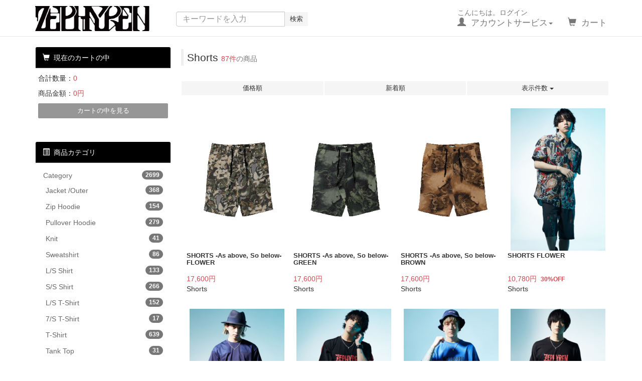

--- FILE ---
content_type: text/html; charset=UTF-8
request_url: https://store.zephyren.com/products/list.php?category_id=24
body_size: 113044
content:
<?xml version="1.0" encoding="UTF-8"?>
<!DOCTYPE html>


<html lang="ja"><head>
    <meta charset="UTF-8" />
    <meta http-equiv="X-UA-Compatible" content="IE=edge" />
    <meta name="viewport" content="width=device-width, initial-scale=1" />
<meta http-equiv="Content-Type" content="text/html; charset=UTF-8" />
<title>Zephyren Online Store / Shorts</title>
<meta http-equiv="Content-Script-Type" content="text/javascript" />
<meta http-equiv="Content-Style-Type" content="text/css" />
    <meta name="author" content="株式会社BEYOND　FAITH" />
<link rel="shortcut icon" href="/zephyren.ico" />
<link rel="icon" type="image/vnd.microsoft.icon" href="/zephyren.ico" />
<link rel="alternate" type="application/rss+xml" title="RSS" href="https://store.zephyren.com/rss/" />
<script type="text/javascript" src="/user_data/packages/bootstrap3/js/jquery-1.11.0.min.js"></script>
<script type="text/javascript" src="/js/eccube.js"></script>
<!-- #2342 次期メジャーバージョン(2.14)にてeccube.legacy.jsは削除予定.モジュール、プラグインの互換性を考慮して2.13では残します. -->
<script type="text/javascript" src="/js/eccube.legacy.js"></script>
<script type="text/javascript" src="/js/jquery.colorbox/jquery.colorbox-min.js"></script>

<!-- Latest compiled and minified CSS -->
<link rel="stylesheet" href="/user_data/packages/bootstrap3/bootstrap/3.3.4/css/bootstrap.min.css" />
<link rel="stylesheet" href="/js/jquery.colorbox/colorbox.css" type="text/css" media="all" />
<link rel="stylesheet" href="/user_data/packages/bootstrap3/css/import.css" type="text/css" media="all" />
    <!-- HTML5 shim and Respond.js IE8 support of HTML5 elements and media queries -->
    <!--[if lt IE 9]>
      <script src="https://oss.maxcdn.com/libs/html5shiv/3.7.0/html5shiv.js"></script>
      <script src="https://oss.maxcdn.com/libs/respond.js/1.4.2/respond.min.js"></script>
    <![endif]-->

<script src="/user_data/packages/bootstrap3/bootstrap/3.3.4/js/bootstrap.min.js"></script>
<script src="/user_data/packages/bootstrap3/js/jquery.plugin.js"></script>

<script type="text/javascript">//<![CDATA[
    eccube.productsClassCategories = {"5860":{"__unselected":{"__unselected":{"name":"\u9078\u629e\u3057\u3066\u304f\u3060\u3055\u3044","product_class_id":"107083","product_type":"1"}},"2":{"#":{"classcategory_id2":"","name":"\u9078\u629e\u3057\u3066\u304f\u3060\u3055\u3044"},"#0":{"classcategory_id2":"0","name":"","stock_find":true,"price01":"","price02":"17,600","point":"160","product_code":"24UP01FWM","product_class_id":"107083","product_type":"1"}},"1":{"#":{"classcategory_id2":"","name":"\u9078\u629e\u3057\u3066\u304f\u3060\u3055\u3044"},"#0":{"classcategory_id2":"0","name":"","stock_find":true,"price01":"","price02":"17,600","point":"160","product_code":"24UP01FWL","product_class_id":"107084","product_type":"1"}},"9":{"#":{"classcategory_id2":"","name":"\u9078\u629e\u3057\u3066\u304f\u3060\u3055\u3044"},"#0":{"classcategory_id2":"0","name":"","stock_find":true,"price01":"","price02":"17,600","point":"160","product_code":"24UP01FWXL","product_class_id":"107085","product_type":"1"}}},"5861":{"__unselected":{"__unselected":{"name":"\u9078\u629e\u3057\u3066\u304f\u3060\u3055\u3044","product_class_id":"107113","product_type":"1"}},"2":{"#":{"classcategory_id2":"","name":"\u9078\u629e\u3057\u3066\u304f\u3060\u3055\u3044"},"#0":{"classcategory_id2":"0","name":"","stock_find":true,"price01":"","price02":"17,600","point":"160","product_code":"24UP01GRM","product_class_id":"107113","product_type":"1"}},"1":{"#":{"classcategory_id2":"","name":"\u9078\u629e\u3057\u3066\u304f\u3060\u3055\u3044"},"#0":{"classcategory_id2":"0","name":"","stock_find":true,"price01":"","price02":"17,600","point":"160","product_code":"24UP01GRL","product_class_id":"107114","product_type":"1"}},"9":{"#":{"classcategory_id2":"","name":"\u9078\u629e\u3057\u3066\u304f\u3060\u3055\u3044"},"#0":{"classcategory_id2":"0","name":" (\u54c1\u5207\u308c\u4e2d)","stock_find":false,"price01":"","price02":"17,600","point":"160","product_code":"24UP01GRXL","product_class_id":"107115","product_type":"1"}}},"5862":{"__unselected":{"__unselected":{"name":"\u9078\u629e\u3057\u3066\u304f\u3060\u3055\u3044","product_class_id":"107142","product_type":"1"}},"2":{"#":{"classcategory_id2":"","name":"\u9078\u629e\u3057\u3066\u304f\u3060\u3055\u3044"},"#0":{"classcategory_id2":"0","name":"","stock_find":true,"price01":"","price02":"17,600","point":"160","product_code":"24UP01BWM","product_class_id":"107142","product_type":"1"}},"1":{"#":{"classcategory_id2":"","name":"\u9078\u629e\u3057\u3066\u304f\u3060\u3055\u3044"},"#0":{"classcategory_id2":"0","name":"","stock_find":true,"price01":"","price02":"17,600","point":"160","product_code":"24UP01BWL","product_class_id":"107143","product_type":"1"}},"9":{"#":{"classcategory_id2":"","name":"\u9078\u629e\u3057\u3066\u304f\u3060\u3055\u3044"},"#0":{"classcategory_id2":"0","name":"","stock_find":true,"price01":"","price02":"17,600","point":"160","product_code":"24UP01BWXL","product_class_id":"107144","product_type":"1"}}},"5301":{"__unselected":{"__unselected":{"name":"\u9078\u629e\u3057\u3066\u304f\u3060\u3055\u3044","product_class_id":"79770","product_type":"1"}},"3":{"#":{"classcategory_id2":"","name":"\u9078\u629e\u3057\u3066\u304f\u3060\u3055\u3044"},"#0":{"classcategory_id2":"0","name":" (\u54c1\u5207\u308c\u4e2d)","stock_find":false,"price01":"15,400","price02":"10,780","point":"98","product_code":"22UP43FWS","product_class_id":"79770","product_type":"1"}},"2":{"#":{"classcategory_id2":"","name":"\u9078\u629e\u3057\u3066\u304f\u3060\u3055\u3044"},"#0":{"classcategory_id2":"0","name":" (\u54c1\u5207\u308c\u4e2d)","stock_find":false,"price01":"15,400","price02":"10,780","point":"98","product_code":"22UP43FWM","product_class_id":"79771","product_type":"1"}},"1":{"#":{"classcategory_id2":"","name":"\u9078\u629e\u3057\u3066\u304f\u3060\u3055\u3044"},"#0":{"classcategory_id2":"0","name":"","stock_find":true,"price01":"15,400","price02":"10,780","point":"98","product_code":"22UP43FWL","product_class_id":"79772","product_type":"1"}},"9":{"#":{"classcategory_id2":"","name":"\u9078\u629e\u3057\u3066\u304f\u3060\u3055\u3044"},"#0":{"classcategory_id2":"0","name":" (\u54c1\u5207\u308c\u4e2d)","stock_find":false,"price01":"15,400","price02":"10,780","point":"98","product_code":"22UP43FWXL","product_class_id":"79773","product_type":"1"}},"126":{"#":{"classcategory_id2":"","name":"\u9078\u629e\u3057\u3066\u304f\u3060\u3055\u3044"},"#0":{"classcategory_id2":"0","name":" (\u54c1\u5207\u308c\u4e2d)","stock_find":false,"price01":"","price02":"9,240","point":"84","product_code":"22UP43FWM-","product_class_id":"84079","product_type":"1"}}},"5302":{"__unselected":{"__unselected":{"name":"\u9078\u629e\u3057\u3066\u304f\u3060\u3055\u3044","product_class_id":"79774","product_type":"1"}},"3":{"#":{"classcategory_id2":"","name":"\u9078\u629e\u3057\u3066\u304f\u3060\u3055\u3044"},"#0":{"classcategory_id2":"0","name":"","stock_find":true,"price01":"15,400","price02":"10,780","point":"98","product_code":"22UP43CHS","product_class_id":"79774","product_type":"1"}},"2":{"#":{"classcategory_id2":"","name":"\u9078\u629e\u3057\u3066\u304f\u3060\u3055\u3044"},"#0":{"classcategory_id2":"0","name":" (\u54c1\u5207\u308c\u4e2d)","stock_find":false,"price01":"15,400","price02":"10,780","point":"98","product_code":"22UP43CHM","product_class_id":"79775","product_type":"1"}},"1":{"#":{"classcategory_id2":"","name":"\u9078\u629e\u3057\u3066\u304f\u3060\u3055\u3044"},"#0":{"classcategory_id2":"0","name":"","stock_find":true,"price01":"15,400","price02":"10,780","point":"98","product_code":"22UP43CHL","product_class_id":"79776","product_type":"1"}},"9":{"#":{"classcategory_id2":"","name":"\u9078\u629e\u3057\u3066\u304f\u3060\u3055\u3044"},"#0":{"classcategory_id2":"0","name":" (\u54c1\u5207\u308c\u4e2d)","stock_find":false,"price01":"15,400","price02":"10,780","point":"98","product_code":"22UP43CHXL","product_class_id":"79777","product_type":"1"}},"126":{"#":{"classcategory_id2":"","name":"\u9078\u629e\u3057\u3066\u304f\u3060\u3055\u3044"},"#0":{"classcategory_id2":"0","name":" (\u54c1\u5207\u308c\u4e2d)","stock_find":false,"price01":"","price02":"9,240","point":"84","product_code":"22UP43CHM-","product_class_id":"84071","product_type":"1"}}},"5303":{"__unselected":{"__unselected":{"name":"\u9078\u629e\u3057\u3066\u304f\u3060\u3055\u3044","product_class_id":"79778","product_type":"1"}},"3":{"#":{"classcategory_id2":"","name":"\u9078\u629e\u3057\u3066\u304f\u3060\u3055\u3044"},"#0":{"classcategory_id2":"0","name":" (\u54c1\u5207\u308c\u4e2d)","stock_find":false,"price01":"15,400","price02":"10,780","point":"98","product_code":"22UP43BTS","product_class_id":"79778","product_type":"1"}},"2":{"#":{"classcategory_id2":"","name":"\u9078\u629e\u3057\u3066\u304f\u3060\u3055\u3044"},"#0":{"classcategory_id2":"0","name":" (\u54c1\u5207\u308c\u4e2d)","stock_find":false,"price01":"15,400","price02":"10,780","point":"98","product_code":"22UP43BTM","product_class_id":"79779","product_type":"1"}},"1":{"#":{"classcategory_id2":"","name":"\u9078\u629e\u3057\u3066\u304f\u3060\u3055\u3044"},"#0":{"classcategory_id2":"0","name":"","stock_find":true,"price01":"15,400","price02":"10,780","point":"98","product_code":"22UP43BTL","product_class_id":"79780","product_type":"1"}},"9":{"#":{"classcategory_id2":"","name":"\u9078\u629e\u3057\u3066\u304f\u3060\u3055\u3044"},"#0":{"classcategory_id2":"0","name":" (\u54c1\u5207\u308c\u4e2d)","stock_find":false,"price01":"15,400","price02":"10,780","point":"98","product_code":"22UP43BTXL","product_class_id":"79781","product_type":"1"}},"126":{"#":{"classcategory_id2":"","name":"\u9078\u629e\u3057\u3066\u304f\u3060\u3055\u3044"},"#0":{"classcategory_id2":"0","name":"","stock_find":true,"price01":"","price02":"9,240","point":"84","product_code":"22UP43BTM-","product_class_id":"84063","product_type":"1"}}},"5304":{"__unselected":{"__unselected":{"name":"\u9078\u629e\u3057\u3066\u304f\u3060\u3055\u3044","product_class_id":"79782","product_type":"1"}},"3":{"#":{"classcategory_id2":"","name":"\u9078\u629e\u3057\u3066\u304f\u3060\u3055\u3044"},"#0":{"classcategory_id2":"0","name":" (\u54c1\u5207\u308c\u4e2d)","stock_find":false,"price01":"15,400","price02":"10,780","point":"98","product_code":"22UP43BKDFS","product_class_id":"79782","product_type":"1"}},"2":{"#":{"classcategory_id2":"","name":"\u9078\u629e\u3057\u3066\u304f\u3060\u3055\u3044"},"#0":{"classcategory_id2":"0","name":" (\u54c1\u5207\u308c\u4e2d)","stock_find":false,"price01":"15,400","price02":"10,780","point":"98","product_code":"22UP43BKDFM","product_class_id":"79783","product_type":"1"}},"1":{"#":{"classcategory_id2":"","name":"\u9078\u629e\u3057\u3066\u304f\u3060\u3055\u3044"},"#0":{"classcategory_id2":"0","name":"","stock_find":true,"price01":"15,400","price02":"10,780","point":"98","product_code":"22UP43BKDFL","product_class_id":"79784","product_type":"1"}},"9":{"#":{"classcategory_id2":"","name":"\u9078\u629e\u3057\u3066\u304f\u3060\u3055\u3044"},"#0":{"classcategory_id2":"0","name":" (\u54c1\u5207\u308c\u4e2d)","stock_find":false,"price01":"15,400","price02":"10,780","point":"98","product_code":"22UP43BKDFXL","product_class_id":"79785","product_type":"1"}},"126":{"#":{"classcategory_id2":"","name":"\u9078\u629e\u3057\u3066\u304f\u3060\u3055\u3044"},"#0":{"classcategory_id2":"0","name":"","stock_find":true,"price01":"","price02":"9,240","point":"84","product_code":"22UP43BKDFM-","product_class_id":"84055","product_type":"1"}}},"5305":{"__unselected":{"__unselected":{"name":"\u9078\u629e\u3057\u3066\u304f\u3060\u3055\u3044","product_class_id":"79786","product_type":"1"}},"3":{"#":{"classcategory_id2":"","name":"\u9078\u629e\u3057\u3066\u304f\u3060\u3055\u3044"},"#0":{"classcategory_id2":"0","name":" (\u54c1\u5207\u308c\u4e2d)","stock_find":false,"price01":"15,400","price02":"10,780","point":"98","product_code":"22UP43RDDFS","product_class_id":"79786","product_type":"1"}},"2":{"#":{"classcategory_id2":"","name":"\u9078\u629e\u3057\u3066\u304f\u3060\u3055\u3044"},"#0":{"classcategory_id2":"0","name":" (\u54c1\u5207\u308c\u4e2d)","stock_find":false,"price01":"15,400","price02":"10,780","point":"98","product_code":"22UP43RDDFM","product_class_id":"79787","product_type":"1"}},"1":{"#":{"classcategory_id2":"","name":"\u9078\u629e\u3057\u3066\u304f\u3060\u3055\u3044"},"#0":{"classcategory_id2":"0","name":" (\u54c1\u5207\u308c\u4e2d)","stock_find":false,"price01":"15,400","price02":"10,780","point":"98","product_code":"22UP43RDDFL","product_class_id":"79788","product_type":"1"}},"9":{"#":{"classcategory_id2":"","name":"\u9078\u629e\u3057\u3066\u304f\u3060\u3055\u3044"},"#0":{"classcategory_id2":"0","name":" (\u54c1\u5207\u308c\u4e2d)","stock_find":false,"price01":"15,400","price02":"10,780","point":"98","product_code":"22UP43RDDFXL","product_class_id":"79789","product_type":"1"}},"126":{"#":{"classcategory_id2":"","name":"\u9078\u629e\u3057\u3066\u304f\u3060\u3055\u3044"},"#0":{"classcategory_id2":"0","name":"","stock_find":true,"price01":"","price02":"9,240","point":"84","product_code":"22UP43RDDFM-","product_class_id":"84087","product_type":"1"}}},"5306":{"__unselected":{"__unselected":{"name":"\u9078\u629e\u3057\u3066\u304f\u3060\u3055\u3044","product_class_id":"79790","product_type":"1"}},"3":{"#":{"classcategory_id2":"","name":"\u9078\u629e\u3057\u3066\u304f\u3060\u3055\u3044"},"#0":{"classcategory_id2":"0","name":"","stock_find":true,"price01":"15,400","price02":"10,780","point":"98","product_code":"22UP43STSS","product_class_id":"79790","product_type":"1"}},"2":{"#":{"classcategory_id2":"","name":"\u9078\u629e\u3057\u3066\u304f\u3060\u3055\u3044"},"#0":{"classcategory_id2":"0","name":"","stock_find":true,"price01":"15,400","price02":"10,780","point":"98","product_code":"22UP43STSM","product_class_id":"79791","product_type":"1"}},"1":{"#":{"classcategory_id2":"","name":"\u9078\u629e\u3057\u3066\u304f\u3060\u3055\u3044"},"#0":{"classcategory_id2":"0","name":"","stock_find":true,"price01":"15,400","price02":"10,780","point":"98","product_code":"22UP43STSL","product_class_id":"79792","product_type":"1"}},"9":{"#":{"classcategory_id2":"","name":"\u9078\u629e\u3057\u3066\u304f\u3060\u3055\u3044"},"#0":{"classcategory_id2":"0","name":" (\u54c1\u5207\u308c\u4e2d)","stock_find":false,"price01":"15,400","price02":"10,780","point":"98","product_code":"22UP43STSXL","product_class_id":"79793","product_type":"1"}},"126":{"#":{"classcategory_id2":"","name":"\u9078\u629e\u3057\u3066\u304f\u3060\u3055\u3044"},"#0":{"classcategory_id2":"0","name":"","stock_find":true,"price01":"","price02":"9,240","point":"84","product_code":"22UP43STSM-","product_class_id":"84095","product_type":"1"}}},"5307":{"__unselected":{"__unselected":{"name":"\u9078\u629e\u3057\u3066\u304f\u3060\u3055\u3044","product_class_id":"79794","product_type":"1"}},"3":{"#":{"classcategory_id2":"","name":"\u9078\u629e\u3057\u3066\u304f\u3060\u3055\u3044"},"#0":{"classcategory_id2":"0","name":" (\u54c1\u5207\u308c\u4e2d)","stock_find":false,"price01":"15,400","price02":"10,780","point":"98","product_code":"22UP44WHS","product_class_id":"79794","product_type":"1"}},"2":{"#":{"classcategory_id2":"","name":"\u9078\u629e\u3057\u3066\u304f\u3060\u3055\u3044"},"#0":{"classcategory_id2":"0","name":" (\u54c1\u5207\u308c\u4e2d)","stock_find":false,"price01":"15,400","price02":"10,780","point":"98","product_code":"22UP44WHM","product_class_id":"79795","product_type":"1"}},"1":{"#":{"classcategory_id2":"","name":"\u9078\u629e\u3057\u3066\u304f\u3060\u3055\u3044"},"#0":{"classcategory_id2":"0","name":"","stock_find":true,"price01":"15,400","price02":"10,780","point":"98","product_code":"22UP44WHL","product_class_id":"79796","product_type":"1"}},"9":{"#":{"classcategory_id2":"","name":"\u9078\u629e\u3057\u3066\u304f\u3060\u3055\u3044"},"#0":{"classcategory_id2":"0","name":"","stock_find":true,"price01":"15,400","price02":"10,780","point":"98","product_code":"22UP44WHXL","product_class_id":"79797","product_type":"1"}},"126":{"#":{"classcategory_id2":"","name":"\u9078\u629e\u3057\u3066\u304f\u3060\u3055\u3044"},"#0":{"classcategory_id2":"0","name":"","stock_find":true,"price01":"","price02":"9,240","point":"84","product_code":"22UP44WHM-","product_class_id":"84111","product_type":"1"}}},"5308":{"__unselected":{"__unselected":{"name":"\u9078\u629e\u3057\u3066\u304f\u3060\u3055\u3044","product_class_id":"79798","product_type":"1"}},"3":{"#":{"classcategory_id2":"","name":"\u9078\u629e\u3057\u3066\u304f\u3060\u3055\u3044"},"#0":{"classcategory_id2":"0","name":" (\u54c1\u5207\u308c\u4e2d)","stock_find":false,"price01":"15,400","price02":"10,780","point":"98","product_code":"22UP44YES","product_class_id":"79798","product_type":"1"}},"2":{"#":{"classcategory_id2":"","name":"\u9078\u629e\u3057\u3066\u304f\u3060\u3055\u3044"},"#0":{"classcategory_id2":"0","name":"","stock_find":true,"price01":"15,400","price02":"10,780","point":"98","product_code":"22UP44YEM","product_class_id":"79799","product_type":"1"}},"1":{"#":{"classcategory_id2":"","name":"\u9078\u629e\u3057\u3066\u304f\u3060\u3055\u3044"},"#0":{"classcategory_id2":"0","name":"","stock_find":true,"price01":"15,400","price02":"10,780","point":"98","product_code":"22UP44YEL","product_class_id":"79800","product_type":"1"}},"9":{"#":{"classcategory_id2":"","name":"\u9078\u629e\u3057\u3066\u304f\u3060\u3055\u3044"},"#0":{"classcategory_id2":"0","name":" (\u54c1\u5207\u308c\u4e2d)","stock_find":false,"price01":"15,400","price02":"10,780","point":"98","product_code":"22UP44YEXL","product_class_id":"79801","product_type":"1"}},"126":{"#":{"classcategory_id2":"","name":"\u9078\u629e\u3057\u3066\u304f\u3060\u3055\u3044"},"#0":{"classcategory_id2":"0","name":"","stock_find":true,"price01":"","price02":"9,240","point":"84","product_code":"22UP44YEM-","product_class_id":"84119","product_type":"1"}}},"5309":{"__unselected":{"__unselected":{"name":"\u9078\u629e\u3057\u3066\u304f\u3060\u3055\u3044","product_class_id":"79802","product_type":"1"}},"3":{"#":{"classcategory_id2":"","name":"\u9078\u629e\u3057\u3066\u304f\u3060\u3055\u3044"},"#0":{"classcategory_id2":"0","name":" (\u54c1\u5207\u308c\u4e2d)","stock_find":false,"price01":"15,400","price02":"10,780","point":"98","product_code":"22UP44NVS","product_class_id":"79802","product_type":"1"}},"2":{"#":{"classcategory_id2":"","name":"\u9078\u629e\u3057\u3066\u304f\u3060\u3055\u3044"},"#0":{"classcategory_id2":"0","name":" (\u54c1\u5207\u308c\u4e2d)","stock_find":false,"price01":"15,400","price02":"10,780","point":"98","product_code":"22UP44NVM","product_class_id":"79803","product_type":"1"}},"1":{"#":{"classcategory_id2":"","name":"\u9078\u629e\u3057\u3066\u304f\u3060\u3055\u3044"},"#0":{"classcategory_id2":"0","name":" (\u54c1\u5207\u308c\u4e2d)","stock_find":false,"price01":"15,400","price02":"10,780","point":"98","product_code":"22UP44NVL","product_class_id":"79804","product_type":"1"}},"9":{"#":{"classcategory_id2":"","name":"\u9078\u629e\u3057\u3066\u304f\u3060\u3055\u3044"},"#0":{"classcategory_id2":"0","name":" (\u54c1\u5207\u308c\u4e2d)","stock_find":false,"price01":"15,400","price02":"10,780","point":"98","product_code":"22UP44NVXL","product_class_id":"79805","product_type":"1"}},"126":{"#":{"classcategory_id2":"","name":"\u9078\u629e\u3057\u3066\u304f\u3060\u3055\u3044"},"#0":{"classcategory_id2":"0","name":" (\u54c1\u5207\u308c\u4e2d)","stock_find":false,"price01":"","price02":"9,240","point":"84","product_code":"22UP44NVM-","product_class_id":"84103","product_type":"1"}}},"4701":{"__unselected":{"__unselected":{"name":"\u9078\u629e\u3057\u3066\u304f\u3060\u3055\u3044","product_class_id":"64643","product_type":"1"}},"3":{"#":{"classcategory_id2":"","name":"\u9078\u629e\u3057\u3066\u304f\u3060\u3055\u3044"},"#0":{"classcategory_id2":"0","name":" (\u54c1\u5207\u308c\u4e2d)","stock_find":false,"price01":"","price02":"16,500","point":"150","product_code":"21UP02BKS","product_class_id":"64643","product_type":"1"}},"2":{"#":{"classcategory_id2":"","name":"\u9078\u629e\u3057\u3066\u304f\u3060\u3055\u3044"},"#0":{"classcategory_id2":"0","name":" (\u54c1\u5207\u308c\u4e2d)","stock_find":false,"price01":"","price02":"16,500","point":"150","product_code":"21UP02BKM","product_class_id":"64644","product_type":"1"}},"1":{"#":{"classcategory_id2":"","name":"\u9078\u629e\u3057\u3066\u304f\u3060\u3055\u3044"},"#0":{"classcategory_id2":"0","name":" (\u54c1\u5207\u308c\u4e2d)","stock_find":false,"price01":"","price02":"16,500","point":"150","product_code":"21UP02BKL","product_class_id":"64645","product_type":"1"}},"9":{"#":{"classcategory_id2":"","name":"\u9078\u629e\u3057\u3066\u304f\u3060\u3055\u3044"},"#0":{"classcategory_id2":"0","name":" (\u54c1\u5207\u308c\u4e2d)","stock_find":false,"price01":"","price02":"16,500","point":"150","product_code":"21UP02BKXL","product_class_id":"64646","product_type":"1"}},"129":{"#":{"classcategory_id2":"","name":"\u9078\u629e\u3057\u3066\u304f\u3060\u3055\u3044"},"#0":{"classcategory_id2":"0","name":" (\u54c1\u5207\u308c\u4e2d)","stock_find":false,"price01":"","price02":"11,550","point":"105","product_code":"21UP02BKXL-","product_class_id":"67921","product_type":"1"}}},"4702":{"__unselected":{"__unselected":{"name":"\u9078\u629e\u3057\u3066\u304f\u3060\u3055\u3044","product_class_id":"64647","product_type":"1"}},"3":{"#":{"classcategory_id2":"","name":"\u9078\u629e\u3057\u3066\u304f\u3060\u3055\u3044"},"#0":{"classcategory_id2":"0","name":" (\u54c1\u5207\u308c\u4e2d)","stock_find":false,"price01":"","price02":"16,500","point":"150","product_code":"21UP02CLS","product_class_id":"64647","product_type":"1"}},"2":{"#":{"classcategory_id2":"","name":"\u9078\u629e\u3057\u3066\u304f\u3060\u3055\u3044"},"#0":{"classcategory_id2":"0","name":" (\u54c1\u5207\u308c\u4e2d)","stock_find":false,"price01":"","price02":"16,500","point":"150","product_code":"21UP02CLM","product_class_id":"64648","product_type":"1"}},"1":{"#":{"classcategory_id2":"","name":"\u9078\u629e\u3057\u3066\u304f\u3060\u3055\u3044"},"#0":{"classcategory_id2":"0","name":" (\u54c1\u5207\u308c\u4e2d)","stock_find":false,"price01":"","price02":"16,500","point":"150","product_code":"21UP02CLL","product_class_id":"64649","product_type":"1"}},"9":{"#":{"classcategory_id2":"","name":"\u9078\u629e\u3057\u3066\u304f\u3060\u3055\u3044"},"#0":{"classcategory_id2":"0","name":" (\u54c1\u5207\u308c\u4e2d)","stock_find":false,"price01":"","price02":"16,500","point":"150","product_code":"21UP02CLXL","product_class_id":"64650","product_type":"1"}},"129":{"#":{"classcategory_id2":"","name":"\u9078\u629e\u3057\u3066\u304f\u3060\u3055\u3044"},"#0":{"classcategory_id2":"0","name":" (\u54c1\u5207\u308c\u4e2d)","stock_find":false,"price01":"","price02":"11,550","point":"105","product_code":"21UP02CLXL-","product_class_id":"67929","product_type":"1"}}},"2752":{"__unselected":{"__unselected":{"name":"\u9078\u629e\u3057\u3066\u304f\u3060\u3055\u3044","product_class_id":"16703","product_type":"1"}},"3":{"#":{"classcategory_id2":"","name":"\u9078\u629e\u3057\u3066\u304f\u3060\u3055\u3044"},"#0":{"classcategory_id2":"0","name":" (\u54c1\u5207\u308c\u4e2d)","stock_find":false,"price01":"14,300","price02":"10,010","point":"91","product_code":"18PQ02BKS","product_class_id":"16703","product_type":"1"}},"2":{"#":{"classcategory_id2":"","name":"\u9078\u629e\u3057\u3066\u304f\u3060\u3055\u3044"},"#0":{"classcategory_id2":"0","name":" (\u54c1\u5207\u308c\u4e2d)","stock_find":false,"price01":"14,300","price02":"10,010","point":"91","product_code":"18PQ02BKM","product_class_id":"16704","product_type":"1"}},"1":{"#":{"classcategory_id2":"","name":"\u9078\u629e\u3057\u3066\u304f\u3060\u3055\u3044"},"#0":{"classcategory_id2":"0","name":"","stock_find":true,"price01":"14,300","price02":"10,010","point":"91","product_code":"18PQ02BKL","product_class_id":"16705","product_type":"1"}},"9":{"#":{"classcategory_id2":"","name":"\u9078\u629e\u3057\u3066\u304f\u3060\u3055\u3044"},"#0":{"classcategory_id2":"0","name":" (\u54c1\u5207\u308c\u4e2d)","stock_find":false,"price01":"14,300","price02":"10,010","point":"91","product_code":"18PQ02BKXL","product_class_id":"16706","product_type":"1"}}},"4822":{"__unselected":{"__unselected":{"name":"\u9078\u629e\u3057\u3066\u304f\u3060\u3055\u3044","product_class_id":"65318","product_type":"1"}},"3":{"#":{"classcategory_id2":"","name":"\u9078\u629e\u3057\u3066\u304f\u3060\u3055\u3044"},"#0":{"classcategory_id2":"0","name":" (\u54c1\u5207\u308c\u4e2d)","stock_find":false,"price01":"14,300","price02":"10,010","point":"91","product_code":"18PQ02WHMES","product_class_id":"65318","product_type":"1"}},"2":{"#":{"classcategory_id2":"","name":"\u9078\u629e\u3057\u3066\u304f\u3060\u3055\u3044"},"#0":{"classcategory_id2":"0","name":"","stock_find":true,"price01":"14,300","price02":"10,010","point":"91","product_code":"18PQ02WHMEM","product_class_id":"65319","product_type":"1"}},"1":{"#":{"classcategory_id2":"","name":"\u9078\u629e\u3057\u3066\u304f\u3060\u3055\u3044"},"#0":{"classcategory_id2":"0","name":" (\u54c1\u5207\u308c\u4e2d)","stock_find":false,"price01":"14,300","price02":"10,010","point":"91","product_code":"18PQ02WHMEL","product_class_id":"65320","product_type":"1"}},"9":{"#":{"classcategory_id2":"","name":"\u9078\u629e\u3057\u3066\u304f\u3060\u3055\u3044"},"#0":{"classcategory_id2":"0","name":" (\u54c1\u5207\u308c\u4e2d)","stock_find":false,"price01":"14,300","price02":"10,010","point":"91","product_code":"18PQ02WHMEXL","product_class_id":"65321","product_type":"1"}},"126":{"#":{"classcategory_id2":"","name":"\u9078\u629e\u3057\u3066\u304f\u3060\u3055\u3044"},"#0":{"classcategory_id2":"0","name":"","stock_find":true,"price01":"","price02":"8,580","point":"78","product_code":"18PQ02WHMEM-","product_class_id":"68006","product_type":"1"}}},"4823":{"__unselected":{"__unselected":{"name":"\u9078\u629e\u3057\u3066\u304f\u3060\u3055\u3044","product_class_id":"65322","product_type":"1"}},"3":{"#":{"classcategory_id2":"","name":"\u9078\u629e\u3057\u3066\u304f\u3060\u3055\u3044"},"#0":{"classcategory_id2":"0","name":" (\u54c1\u5207\u308c\u4e2d)","stock_find":false,"price01":"14,300","price02":"10,010","point":"91","product_code":"18PQ02BKMES","product_class_id":"65322","product_type":"1"}},"2":{"#":{"classcategory_id2":"","name":"\u9078\u629e\u3057\u3066\u304f\u3060\u3055\u3044"},"#0":{"classcategory_id2":"0","name":" (\u54c1\u5207\u308c\u4e2d)","stock_find":false,"price01":"14,300","price02":"10,010","point":"91","product_code":"18PQ02BKMEM","product_class_id":"65323","product_type":"1"}},"1":{"#":{"classcategory_id2":"","name":"\u9078\u629e\u3057\u3066\u304f\u3060\u3055\u3044"},"#0":{"classcategory_id2":"0","name":"","stock_find":true,"price01":"14,300","price02":"10,010","point":"91","product_code":"18PQ02BKMEL","product_class_id":"65324","product_type":"1"}},"9":{"#":{"classcategory_id2":"","name":"\u9078\u629e\u3057\u3066\u304f\u3060\u3055\u3044"},"#0":{"classcategory_id2":"0","name":" (\u54c1\u5207\u308c\u4e2d)","stock_find":false,"price01":"14,300","price02":"10,010","point":"91","product_code":"18PQ02BKMEXL","product_class_id":"65325","product_type":"1"}},"126":{"#":{"classcategory_id2":"","name":"\u9078\u629e\u3057\u3066\u304f\u3060\u3055\u3044"},"#0":{"classcategory_id2":"0","name":"","stock_find":true,"price01":"","price02":"8,580","point":"78","product_code":"18PQ02BKMEM-","product_class_id":"67998","product_type":"1"}}},"4824":{"__unselected":{"__unselected":{"name":"\u9078\u629e\u3057\u3066\u304f\u3060\u3055\u3044","product_class_id":"65326","product_type":"1"}},"3":{"#":{"classcategory_id2":"","name":"\u9078\u629e\u3057\u3066\u304f\u3060\u3055\u3044"},"#0":{"classcategory_id2":"0","name":" (\u54c1\u5207\u308c\u4e2d)","stock_find":false,"price01":"15,400","price02":"10,780","point":"98","product_code":"21UP43GRNCHS","product_class_id":"65326","product_type":"1"}},"2":{"#":{"classcategory_id2":"","name":"\u9078\u629e\u3057\u3066\u304f\u3060\u3055\u3044"},"#0":{"classcategory_id2":"0","name":" (\u54c1\u5207\u308c\u4e2d)","stock_find":false,"price01":"15,400","price02":"10,780","point":"98","product_code":"21UP43GRNCHM","product_class_id":"65327","product_type":"1"}},"1":{"#":{"classcategory_id2":"","name":"\u9078\u629e\u3057\u3066\u304f\u3060\u3055\u3044"},"#0":{"classcategory_id2":"0","name":" (\u54c1\u5207\u308c\u4e2d)","stock_find":false,"price01":"15,400","price02":"10,780","point":"98","product_code":"21UP43GRNCHL","product_class_id":"65328","product_type":"1"}},"9":{"#":{"classcategory_id2":"","name":"\u9078\u629e\u3057\u3066\u304f\u3060\u3055\u3044"},"#0":{"classcategory_id2":"0","name":" (\u54c1\u5207\u308c\u4e2d)","stock_find":false,"price01":"15,400","price02":"10,780","point":"98","product_code":"21UP43GRNCHXL","product_class_id":"65329","product_type":"1"}},"126":{"#":{"classcategory_id2":"","name":"\u9078\u629e\u3057\u3066\u304f\u3060\u3055\u3044"},"#0":{"classcategory_id2":"0","name":"","stock_find":true,"price01":"","price02":"9,240","point":"84","product_code":"21UP43GRNCHM-","product_class_id":"68302","product_type":"1"}}},"4825":{"__unselected":{"__unselected":{"name":"\u9078\u629e\u3057\u3066\u304f\u3060\u3055\u3044","product_class_id":"65330","product_type":"1"}},"3":{"#":{"classcategory_id2":"","name":"\u9078\u629e\u3057\u3066\u304f\u3060\u3055\u3044"},"#0":{"classcategory_id2":"0","name":" (\u54c1\u5207\u308c\u4e2d)","stock_find":false,"price01":"15,400","price02":"10,780","point":"98","product_code":"21UP43BRCHS","product_class_id":"65330","product_type":"1"}},"2":{"#":{"classcategory_id2":"","name":"\u9078\u629e\u3057\u3066\u304f\u3060\u3055\u3044"},"#0":{"classcategory_id2":"0","name":"","stock_find":true,"price01":"15,400","price02":"10,780","point":"98","product_code":"21UP43BRCHM","product_class_id":"65331","product_type":"1"}},"1":{"#":{"classcategory_id2":"","name":"\u9078\u629e\u3057\u3066\u304f\u3060\u3055\u3044"},"#0":{"classcategory_id2":"0","name":"","stock_find":true,"price01":"15,400","price02":"10,780","point":"98","product_code":"21UP43BRCHL","product_class_id":"65332","product_type":"1"}},"9":{"#":{"classcategory_id2":"","name":"\u9078\u629e\u3057\u3066\u304f\u3060\u3055\u3044"},"#0":{"classcategory_id2":"0","name":" (\u54c1\u5207\u308c\u4e2d)","stock_find":false,"price01":"15,400","price02":"10,780","point":"98","product_code":"21UP43BRCHXL","product_class_id":"65333","product_type":"1"}},"126":{"#":{"classcategory_id2":"","name":"\u9078\u629e\u3057\u3066\u304f\u3060\u3055\u3044"},"#0":{"classcategory_id2":"0","name":"","stock_find":true,"price01":"","price02":"9,240","point":"84","product_code":"21UP43BRCHM-","product_class_id":"68294","product_type":"1"}}},"4826":{"__unselected":{"__unselected":{"name":"\u9078\u629e\u3057\u3066\u304f\u3060\u3055\u3044","product_class_id":"65334","product_type":"1"}},"3":{"#":{"classcategory_id2":"","name":"\u9078\u629e\u3057\u3066\u304f\u3060\u3055\u3044"},"#0":{"classcategory_id2":"0","name":" (\u54c1\u5207\u308c\u4e2d)","stock_find":false,"price01":"15,400","price02":"10,780","point":"98","product_code":"21UP43PYS","product_class_id":"65334","product_type":"1"}},"2":{"#":{"classcategory_id2":"","name":"\u9078\u629e\u3057\u3066\u304f\u3060\u3055\u3044"},"#0":{"classcategory_id2":"0","name":" (\u54c1\u5207\u308c\u4e2d)","stock_find":false,"price01":"15,400","price02":"10,780","point":"98","product_code":"21UP43PYM","product_class_id":"65335","product_type":"1"}},"1":{"#":{"classcategory_id2":"","name":"\u9078\u629e\u3057\u3066\u304f\u3060\u3055\u3044"},"#0":{"classcategory_id2":"0","name":" (\u54c1\u5207\u308c\u4e2d)","stock_find":false,"price01":"15,400","price02":"10,780","point":"98","product_code":"21UP43PYL","product_class_id":"65336","product_type":"1"}},"9":{"#":{"classcategory_id2":"","name":"\u9078\u629e\u3057\u3066\u304f\u3060\u3055\u3044"},"#0":{"classcategory_id2":"0","name":" (\u54c1\u5207\u308c\u4e2d)","stock_find":false,"price01":"15,400","price02":"10,780","point":"98","product_code":"21UP43PYXL","product_class_id":"65337","product_type":"1"}},"126":{"#":{"classcategory_id2":"","name":"\u9078\u629e\u3057\u3066\u304f\u3060\u3055\u3044"},"#0":{"classcategory_id2":"0","name":"","stock_find":true,"price01":"","price02":"9,240","point":"84","product_code":"21UP43PYM-","product_class_id":"68326","product_type":"1"}}},"4827":{"__unselected":{"__unselected":{"name":"\u9078\u629e\u3057\u3066\u304f\u3060\u3055\u3044","product_class_id":"65338","product_type":"1"}},"3":{"#":{"classcategory_id2":"","name":"\u9078\u629e\u3057\u3066\u304f\u3060\u3055\u3044"},"#0":{"classcategory_id2":"0","name":"","stock_find":true,"price01":"15,400","price02":"10,780","point":"98","product_code":"21UP43PAS","product_class_id":"65338","product_type":"1"}},"2":{"#":{"classcategory_id2":"","name":"\u9078\u629e\u3057\u3066\u304f\u3060\u3055\u3044"},"#0":{"classcategory_id2":"0","name":" (\u54c1\u5207\u308c\u4e2d)","stock_find":false,"price01":"15,400","price02":"10,780","point":"98","product_code":"21UP43PAM","product_class_id":"65339","product_type":"1"}},"1":{"#":{"classcategory_id2":"","name":"\u9078\u629e\u3057\u3066\u304f\u3060\u3055\u3044"},"#0":{"classcategory_id2":"0","name":" (\u54c1\u5207\u308c\u4e2d)","stock_find":false,"price01":"15,400","price02":"10,780","point":"98","product_code":"21UP43PAL","product_class_id":"65340","product_type":"1"}},"9":{"#":{"classcategory_id2":"","name":"\u9078\u629e\u3057\u3066\u304f\u3060\u3055\u3044"},"#0":{"classcategory_id2":"0","name":" (\u54c1\u5207\u308c\u4e2d)","stock_find":false,"price01":"15,400","price02":"10,780","point":"98","product_code":"21UP43PAXL","product_class_id":"65341","product_type":"1"}},"126":{"#":{"classcategory_id2":"","name":"\u9078\u629e\u3057\u3066\u304f\u3060\u3055\u3044"},"#0":{"classcategory_id2":"0","name":" (\u54c1\u5207\u308c\u4e2d)","stock_find":false,"price01":"","price02":"9,240","point":"84","product_code":"21UP43PAM-","product_class_id":"68310","product_type":"1"}}},"4828":{"__unselected":{"__unselected":{"name":"\u9078\u629e\u3057\u3066\u304f\u3060\u3055\u3044","product_class_id":"65342","product_type":"1"}},"3":{"#":{"classcategory_id2":"","name":"\u9078\u629e\u3057\u3066\u304f\u3060\u3055\u3044"},"#0":{"classcategory_id2":"0","name":"","stock_find":true,"price01":"16,500","price02":"11,550","point":"105","product_code":"21UP44BKS","product_class_id":"65342","product_type":"1"}},"2":{"#":{"classcategory_id2":"","name":"\u9078\u629e\u3057\u3066\u304f\u3060\u3055\u3044"},"#0":{"classcategory_id2":"0","name":"","stock_find":true,"price01":"16,500","price02":"11,550","point":"105","product_code":"21UP44BKM","product_class_id":"65343","product_type":"1"}},"1":{"#":{"classcategory_id2":"","name":"\u9078\u629e\u3057\u3066\u304f\u3060\u3055\u3044"},"#0":{"classcategory_id2":"0","name":"","stock_find":true,"price01":"16,500","price02":"11,550","point":"105","product_code":"21UP44BKL","product_class_id":"65344","product_type":"1"}},"9":{"#":{"classcategory_id2":"","name":"\u9078\u629e\u3057\u3066\u304f\u3060\u3055\u3044"},"#0":{"classcategory_id2":"0","name":" (\u54c1\u5207\u308c\u4e2d)","stock_find":false,"price01":"16,500","price02":"11,550","point":"105","product_code":"21UP44BKXL","product_class_id":"65345","product_type":"1"}}},"4829":{"__unselected":{"__unselected":{"name":"\u9078\u629e\u3057\u3066\u304f\u3060\u3055\u3044","product_class_id":"65346","product_type":"1"}},"3":{"#":{"classcategory_id2":"","name":"\u9078\u629e\u3057\u3066\u304f\u3060\u3055\u3044"},"#0":{"classcategory_id2":"0","name":"","stock_find":true,"price01":"16,500","price02":"11,550","point":"105","product_code":"21UP44PAS","product_class_id":"65346","product_type":"1"}},"2":{"#":{"classcategory_id2":"","name":"\u9078\u629e\u3057\u3066\u304f\u3060\u3055\u3044"},"#0":{"classcategory_id2":"0","name":" (\u54c1\u5207\u308c\u4e2d)","stock_find":false,"price01":"16,500","price02":"11,550","point":"105","product_code":"21UP44PAM","product_class_id":"65347","product_type":"1"}},"1":{"#":{"classcategory_id2":"","name":"\u9078\u629e\u3057\u3066\u304f\u3060\u3055\u3044"},"#0":{"classcategory_id2":"0","name":"","stock_find":true,"price01":"16,500","price02":"11,550","point":"105","product_code":"21UP44PAL","product_class_id":"65348","product_type":"1"}},"9":{"#":{"classcategory_id2":"","name":"\u9078\u629e\u3057\u3066\u304f\u3060\u3055\u3044"},"#0":{"classcategory_id2":"0","name":" (\u54c1\u5207\u308c\u4e2d)","stock_find":false,"price01":"16,500","price02":"11,550","point":"105","product_code":"21UP44PAXL","product_class_id":"65349","product_type":"1"}},"126":{"#":{"classcategory_id2":"","name":"\u9078\u629e\u3057\u3066\u304f\u3060\u3055\u3044"},"#0":{"classcategory_id2":"0","name":"","stock_find":true,"price01":"","price02":"9,900","point":"90","product_code":"21UP44PAM-","product_class_id":"68874","product_type":"1"}}},"4830":{"__unselected":{"__unselected":{"name":"\u9078\u629e\u3057\u3066\u304f\u3060\u3055\u3044","product_class_id":"65350","product_type":"1"}},"3":{"#":{"classcategory_id2":"","name":"\u9078\u629e\u3057\u3066\u304f\u3060\u3055\u3044"},"#0":{"classcategory_id2":"0","name":" (\u54c1\u5207\u308c\u4e2d)","stock_find":false,"price01":"16,500","price02":"11,550","point":"105","product_code":"21UP44CMS","product_class_id":"65350","product_type":"1"}},"2":{"#":{"classcategory_id2":"","name":"\u9078\u629e\u3057\u3066\u304f\u3060\u3055\u3044"},"#0":{"classcategory_id2":"0","name":" (\u54c1\u5207\u308c\u4e2d)","stock_find":false,"price01":"16,500","price02":"11,550","point":"105","product_code":"21UP44CMM","product_class_id":"65351","product_type":"1"}},"1":{"#":{"classcategory_id2":"","name":"\u9078\u629e\u3057\u3066\u304f\u3060\u3055\u3044"},"#0":{"classcategory_id2":"0","name":" (\u54c1\u5207\u308c\u4e2d)","stock_find":false,"price01":"16,500","price02":"11,550","point":"105","product_code":"21UP44CML","product_class_id":"65352","product_type":"1"}},"9":{"#":{"classcategory_id2":"","name":"\u9078\u629e\u3057\u3066\u304f\u3060\u3055\u3044"},"#0":{"classcategory_id2":"0","name":" (\u54c1\u5207\u308c\u4e2d)","stock_find":false,"price01":"16,500","price02":"11,550","point":"105","product_code":"21UP44CMXL","product_class_id":"65353","product_type":"1"}},"126":{"#":{"classcategory_id2":"","name":"\u9078\u629e\u3057\u3066\u304f\u3060\u3055\u3044"},"#0":{"classcategory_id2":"0","name":" (\u54c1\u5207\u308c\u4e2d)","stock_find":false,"price01":"","price02":"9,900","point":"90","product_code":"21UP44CMM-","product_class_id":"68882","product_type":"1"}}}};function fnOnLoad() {fnSetClassCategories(document.product_form5860);fnSetClassCategories(document.product_form5861);fnSetClassCategories(document.product_form5862);fnSetClassCategories(document.product_form5301);fnSetClassCategories(document.product_form5302);fnSetClassCategories(document.product_form5303);fnSetClassCategories(document.product_form5304);fnSetClassCategories(document.product_form5305);fnSetClassCategories(document.product_form5306);fnSetClassCategories(document.product_form5307);fnSetClassCategories(document.product_form5308);fnSetClassCategories(document.product_form2752);fnSetClassCategories(document.product_form4822);fnSetClassCategories(document.product_form4823);fnSetClassCategories(document.product_form4824);fnSetClassCategories(document.product_form4825);fnSetClassCategories(document.product_form4826);fnSetClassCategories(document.product_form4827);fnSetClassCategories(document.product_form4828);fnSetClassCategories(document.product_form4829);}
    $(function(){
        fnOnLoad(); 
        // off canvas button
        $(document).on('click', '.toggle-offcanvas', function(){
            $('.row-offcanvas').toggleClass('active');
            return false;
        });

        // swipe event
        $("#main_column, #rightcolumn").on("touchstart", TouchStart);
        $("#main_column, #rightcolumn").on("touchmove" , TouchMove);

        function Position(e){
            var x = e.originalEvent.touches[0].pageX;
            var y = e.originalEvent.touches[0].pageY;
            x = Math.floor(x);
            y = Math.floor(y);
            var pos = {'x':x , 'y':y};
            return pos;
        }
        function TouchStart( event ) {
            var pos = Position(event);
            $("#main_column").data("memory",pos.x);
        }
        function TouchMove( event ) {
            var pos = Position(event); //X,Yを得る
            var start = $("#main_column").data("memory");
            var range = start - pos.x;
            if( range > 50){
                // 左に移動
                $('.row-offcanvas').removeClass('active');
            } else if (start < 30 && range < -10){
                // 右に移動
                $('.row-offcanvas').addClass('active');
            }
        }

        // input clear
        $(".input-clear").inputClear();
        // tooltip
        $('[data-toggle=tooltip]').tooltip();
        // pagetop
        var pageTop = function(){
            $((navigator.userAgent.indexOf("Opera") != -1) ? document.compatMode == 'BackCompat' ? 'body' : 'html' :'html,body').animate({scrollTop:0}, 'slow');
            return false;
        };
        var pageBottom = function(){
            $((navigator.userAgent.indexOf("Opera") != -1) ? document.compatMode == 'BackCompat' ? 'body' : 'html' :'html,body').animate({scrollTop: $(document).height()-$(window).height()}, 'slow');
            return false;
        };
        $("a[href^=#top]").click(pageTop);

        // vimize
        $().vimize({
            homePagePath: '/',
            searchBoxSelector: 'input#header-search',
            selectors: {
                0: '#category_area a',
                1: '#product-list-wrap a, .navi a, #main_column a',
            },
            defaultSelectors: 1,
            command: {
                CAT: function(){
                    window.location.href = 'https://www.google.co.jp/search?tbm=isch&q=cat';
                }
            },
            commandError: function(e){
                alert(e);
            }
        });
    });
//]]></script>


<script>
  (function(i,s,o,g,r,a,m){i['GoogleAnalyticsObject']=r;i[r]=i[r]||function(){
  (i[r].q=i[r].q||[]).push(arguments)},i[r].l=1*new Date();a=s.createElement(o),
  m=s.getElementsByTagName(o)[0];a.async=1;a.src=g;m.parentNode.insertBefore(a,m)
  })(window,document,'script','//www.google-analytics.com/analytics.js','ga');

  ga('create', 'UA-101168009-1', {
    'name': 'plg_gaecommerceua',
    'cookieDomain': 'auto'
  });

  ga('plg_gaecommerceua.send', 'pageview');

    </script>
</head><!-- ▼BODY部 スタート -->
<body class="LC_Page_Products_List"><noscript><p>JavaScript を有効にしてご利用下さい.</p></noscript><div class="frame_outer"><a name="top" id="top"></a>
<!--▼HEADER-->
<!-- Twitter conversion tracking base code -->
<script>
!function(e,t,n,s,u,a){e.twq||(s=e.twq=function(){s.exe?s.exe.apply(s,arguments):s.queue.push(arguments);
},s.version='1.1',s.queue=[],u=t.createElement(n),u.async=!0,u.src='https://static.ads-twitter.com/uwt.js',
a=t.getElementsByTagName(n)[0],a.parentNode.insertBefore(u,a))}(window,document,'script');
twq('config','oi7yu');
</script>
<!-- End Twitter conversion tracking base code -->
<meta name="facebook-domain-verification" content="tiq2y9zhhyjr997klkm8m87emtab0u" />
<!-- Meta Pixel Code -->
<script>
!function(f,b,e,v,n,t,s)
{if(f.fbq)return;n=f.fbq=function(){n.callMethod?
n.callMethod.apply(n,arguments):n.queue.push(arguments)};
if(!f._fbq)f._fbq=n;n.push=n;n.loaded=!0;n.version='2.0';
n.queue=[];t=b.createElement(e);t.async=!0;
t.src=v;s=b.getElementsByTagName(e)[0];
s.parentNode.insertBefore(t,s)}(window, document,'script',
'https://connect.facebook.net/en_US/fbevents.js');
fbq('init', '137784185979919');
fbq('track', 'PageView');
</script>
<noscript><img height="1" width="1" style="display:none"
src="https://www.facebook.com/tr?id=137784185979919&ev=PageView&noscript=1"
/></noscript>
<!-- End Meta Pixel Code -->

<div id="header_wrap" class="navbar navbar-default navbar-static-top" role="navigation"><div id="header" class="container"><div class="navbar-header"><button class="navbar-toggle" data-toggle="collapse" data-target="#header_navi"><span class="sr-only">navigation</span><span class="icon-bar"></span><span class="icon-bar"></span><span class="icon-bar"></span></button><a class="navbar-brand" href="https://store.zephyren.com/">Zephyren Online Store</a></div><div id="header_utility"><div id="headerInternalColumn"></div><div id="header_navi" class="collapse navbar-collapse"><div class="navbar-form navbar-left hidden-xs hidden-sm"><form role="search" name="search_form" id="header_search_form" method="get" action="/products/list.php"><input type="hidden" name="transactionid" value="6abbc84b243b92ff37e2c7e596599c5cadec8c06" /><input type="hidden" name="mode" value="search" /><div class="input-group"><input type="text" id="header-search" class="form-control" name="name" maxlength="50" value="" placeholder="キーワードを入力"><span class="input-group-btn"><button type="submit" class="btn btn-default hidden-xs hidden-sm">検索</button></span></div></form></div><ul class="nav navbar-nav navbar-right"><li class="mypage dropdown"><a href="#" class="dropdown-toggle" data-toggle="dropdown">こんにちは。ログイン<br /><span class="font-size-md"><span class="glyphicon glyphicon-user"></span> アカウントサービス<span class="caret"></span></span></a><ul class="dropdown-menu"><li class="dropdown-header"><a href="https://store.zephyren.com/mypage/login.php" class="btn btn-default">ログイン</a><span>はじめてのご利用ですか？<a href="/entry/kiyaku.php">新規登録はこちら</a></span></li><li class="divider"></li><li class="dropdown-header">アカウントサービス</li><li><a href="https://store.zephyren.com/mypage/login.php"><span class="glyphicon glyphicon-user"></span> MYページ</a></li><li><a href="https://store.zephyren.com/mypage/login.php"><span class="fa fa-clock-o"></span> 購入履歴</a></li><li><a href="https://store.zephyren.com/mypage/favorite.php"><span class="fa fa-star"></span> お気に入り</a></li><li class="divider"></li><li><a href="https://store.zephyren.com/mypage/login.php"><span class="glyphicon glyphicon-log-in"></span> ログイン</a></li></ul></li><li class="hidden-xs"><a href="https://store.zephyren.com/cart/"><br /><span class="font-size-md"><span class="glyphicon glyphicon-shopping-cart"></span> カート<span class="badge bg-red" data-role="cart-total-quantity"></span></span></a></li><li class="visible-xs"><a href="/abouts/">当サイトについて</a></li><li class="visible-xs"><a href="https://store.zephyren.com/contact/">お問い合わせ</a></li><li class="visible-xs"><a href="/order/">特定商取引法に基づく表示</a></li><li class="visible-xs"><a href="/guide/privacy.php">プライバシーポリシー</a></li></ul></div></div></div></div><!-- for small mobile --><section id="mobile-nav" class="hidden-md hidden-lg"><div class="container margin-bottom-lg"><form name="search_form" method="get" action="/products/list.php"><div class="input-group"><span class="input-group-addon"><span class="glyphicon glyphicon-search"></span></span><input type="hidden" name="transactionid" value="6abbc84b243b92ff37e2c7e596599c5cadec8c06" /><input type="hidden" name="mode" value="search" /><input type="text" class="form-control input-clear" name="name" value="" placeholder="キーワードを入力" /></div></form></div><nav class="navbar navbar-default hidden-sm" role="navigation"><div class="container text-center"><ul class="nav navbar-nav"><li class="col-xs-3"><a href="#" class="btn btn-link toggle-offcanvas"><span class="glyphicon glyphicon-list-alt fa-2x"></span><br /><small>カテゴリ</small></a></li><li class="col-xs-3"><a href="https://store.zephyren.com/mypage/login.php" class="btn btn-link"><span class="glyphicon glyphicon-user fa-2x"></span><br /><small>MYページ</small></a></li><li class="col-xs-3"><a href="https://store.zephyren.com/mypage/favorite.php" class="btn btn-link"><span class="glyphicon glyphicon-star-empty fa-2x"></span><br /><small>お気に入り</small></a></li><li class="col-xs-3"><a href="https://store.zephyren.com/cart/" class="btn btn-link"><span class="glyphicon glyphicon-shopping-cart fa-flip-horizontal fa-2x"></span><br /><small>カート</small><span class="cart-total-quantity badge bg-red" data-role="cart-total-quantity"></span></a></li></ul></div></nav></section><!-- for small mobile -->
<!--▲HEADER--><div id="container" class="container"><div class="row row-offcanvas row-offcanvas-left"><div id="main_column" class="col-sm-8 col-md-9 col-sm-push-4 col-md-push-3 right colnum2"><!-- ▼メイン -->

<script type="text/javascript">//<![CDATA[
    function fnSetClassCategories(form, classcat_id2_selected) {
        var $form = $(form);
        var product_id = $form.find('input[name=product_id]').val();
        var $sele1 = $form.find('select[name=classcategory_id1]');
        var $sele2 = $form.find('select[name=classcategory_id2]');
        eccube.setClassCategories($form, product_id, $sele1, $sele2, classcat_id2_selected);
    }
    // 並び順を変更
    function fnChangeOrderby(orderby) {
        eccube.setValue('orderby', orderby);
        eccube.setValue('pageno', 1);
        eccube.submitForm();
    }
    // 表示件数を変更
    function fnChangeDispNumber(dispNumber) {
        eccube.setValue('disp_number', dispNumber);
        eccube.setValue('pageno', 1);
        eccube.submitForm();
    }
    // カートに入れる
    function fnInCart(productForm) {
        var searchForm = $("#form1");
        var cartForm = $(productForm);
        // 検索条件を引き継ぐ
        var hiddenValues = ['mode','category_id','maker_id','name','orderby','disp_number','pageno','rnd'];
        $.each(hiddenValues, function(){
            // 商品別のフォームに検索条件の値があれば上書き
            if (cartForm.has('input[name='+this+']').length != 0) {
                cartForm.find('input[name='+this+']').val(searchForm.find('input[name='+this+']').val());
            }
            // なければ追加
            else {
                cartForm.append($('<input type="hidden" />').attr("name", this).val(searchForm.find('input[name='+this+']').val()));
            }
        });
        // 商品別のフォームを送信
        cartForm.submit();
    }
//]]></script>

<link rel="stylesheet" href="/user_data/packages/bootstrap3/css/contents.css?ver=202112" type="text/css" media="all" />

<div id="undercolumn">
    <form name="form1" id="form1" method="get" action="?">
        <input type="hidden" name="transactionid" value="6abbc84b243b92ff37e2c7e596599c5cadec8c06" />
        <input type="hidden" name="mode" value="" />
                <input type="hidden" name="category_id" value="24" />
        <input type="hidden" name="maker_id" value="0" />
        <input type="hidden" name="name" value="" />
                        <input type="hidden" name="orderby" value="" />
        <input type="hidden" name="disp_number" value="24" />
        <input type="hidden" name="pageno" value="" />
                <input type="hidden" name="rnd" value="gec" />
    </form>

    <!--★タイトル★-->
    <h2 class="title">Shorts <small><span class="attention">87件</span>の商品</small></h2>

    <!--▼検索条件-->
        <!--▲検索条件-->

    <!--▼ページナビ(本文)-->
        <!--▲ページナビ(本文)-->

    
                    <!--▼ページナビ(上部)-->
            <form name="page_navi_top" id="page_navi_top" action="?">
                <input type="hidden" name="transactionid" value="6abbc84b243b92ff37e2c7e596599c5cadec8c06" />
                                    </form>
            <div class="pagenumber_area clearfix">
                <div class="change btn-group btn-group-justified">
                                            <a href="javascript:fnChangeOrderby('price');" class="btn btn-default">価格順</a>
                                                                    <a href="javascript:fnChangeOrderby('date');" class="btn btn-default">新着順</a>
                                        <div class="disp_number btn-group">
                        <button class="btn btn-default dropdown-toggle" data-toggle="dropdown">
                            表示件数 <span class="caret"></span>
                        </button>
                        <ul class="dropdown-menu" role="menu">
                                                                                    <li><a href="javascript:fnChangeDispNumber(24);"><strong>24件</strong></a></li>
                                                                                                                <li><a href="javascript:fnChangeDispNumber(48);">48件</a></li>
                                                                                                                <li><a href="javascript:fnChangeDispNumber(120);">120件</a></li>
                                                                            </ul>
                    </div>
                </div>
            </div>
            <!--▲ページナビ(上部)-->
            <!--▼商品wrap-->
            <div id="product-list-wrap" class="clearfix">
        
                                                <!--▼商品-->
                <div class="list_area clearfix col-xs-4 col-sm-4 col-md-3">
                    <a href="/products/detail.php?product_id=5860" class="thumbnail">

                    <!--★SOLD OUT★-->
                    
                    <!--★画像★-->
                        <div class="row"><img src="/upload/save_image/05201653_664b018cc3152.png" alt="SHORTS -As above, So below- FLOWER" class="picture col-xs-12 col-sm-12" /></div>

                        <div class="caption">
                            <!--▼商品ステータス-->

                            
                            <!--★商品名★-->
                            <h3>
                                SHORTS -As above, So below- FLOWER
                            </h3>
                            <!--★価格★-->
                            <div class="pricebox">
                                <span class="price">
                                    <span id="price02_default_5860" style="margin-right: 5px;">17,600円</span>
                                </span>

<!--
-->

                            </div><!--  -->
                            <!--★コメント★-->
                            <div class="listcomment">Shorts</div>

                            <!--▼買い物かご-->
                            <div class="cart_area clearfix">
                            </div>
                            <!--▲買い物かご-->



                        </div>
                    </a>
                </div>
                <!--▲商品-->

        
    
        
                                                <!--▼商品-->
                <div class="list_area clearfix col-xs-4 col-sm-4 col-md-3">
                    <a href="/products/detail.php?product_id=5861" class="thumbnail">

                    <!--★SOLD OUT★-->
                    
                    <!--★画像★-->
                        <div class="row"><img src="/upload/save_image/05201653_664b0196abf17.png" alt="SHORTS -As above, So below- GREEN" class="picture col-xs-12 col-sm-12" /></div>

                        <div class="caption">
                            <!--▼商品ステータス-->

                            
                            <!--★商品名★-->
                            <h3>
                                SHORTS -As above, So below- GREEN
                            </h3>
                            <!--★価格★-->
                            <div class="pricebox">
                                <span class="price">
                                    <span id="price02_default_5861" style="margin-right: 5px;">17,600円</span>
                                </span>

<!--
-->

                            </div><!--  -->
                            <!--★コメント★-->
                            <div class="listcomment">Shorts</div>

                            <!--▼買い物かご-->
                            <div class="cart_area clearfix">
                            </div>
                            <!--▲買い物かご-->



                        </div>
                    </a>
                </div>
                <!--▲商品-->

        
    
        
                                                <!--▼商品-->
                <div class="list_area clearfix col-xs-4 col-sm-4 col-md-3">
                    <a href="/products/detail.php?product_id=5862" class="thumbnail">

                    <!--★SOLD OUT★-->
                    
                    <!--★画像★-->
                        <div class="row"><img src="/upload/save_image/05201654_664b019fe0791.png" alt="SHORTS -As above, So below- BROWN" class="picture col-xs-12 col-sm-12" /></div>

                        <div class="caption">
                            <!--▼商品ステータス-->

                            
                            <!--★商品名★-->
                            <h3>
                                SHORTS -As above, So below- BROWN
                            </h3>
                            <!--★価格★-->
                            <div class="pricebox">
                                <span class="price">
                                    <span id="price02_default_5862" style="margin-right: 5px;">17,600円</span>
                                </span>

<!--
-->

                            </div><!--  -->
                            <!--★コメント★-->
                            <div class="listcomment">Shorts</div>

                            <!--▼買い物かご-->
                            <div class="cart_area clearfix">
                            </div>
                            <!--▲買い物かご-->



                        </div>
                    </a>
                </div>
                <!--▲商品-->

        
    
        
                                                <!--▼商品-->
                <div class="list_area clearfix col-xs-4 col-sm-4 col-md-3">
                    <a href="/products/detail.php?product_id=5301" class="thumbnail">

                    <!--★SOLD OUT★-->
                    
                    <!--★画像★-->
                        <div class="row"><img src="/upload/save_image/zep621388ee9e517-240.jpg" alt="SHORTS  FLOWER" class="picture col-xs-12 col-sm-12" /></div>

                        <div class="caption">
                            <!--▼商品ステータス-->

                            
                            <!--★商品名★-->
                            <h3>
                                SHORTS  FLOWER
                            </h3>
                            <!--★価格★-->
                            <div class="pricebox">
                                <span class="price">
                                    <span id="price02_default_5301" style="margin-right: 5px;">10,780円</span><span class="offpercent">30%OFF</span>
                                </span>

<!--
<span class="nekopos">ネコポス<br />対象</span>
-->

                            </div><!--  -->
                            <!--★コメント★-->
                            <div class="listcomment">Shorts</div>

                            <!--▼買い物かご-->
                            <div class="cart_area clearfix">
                            </div>
                            <!--▲買い物かご-->



                        </div>
                    </a>
                </div>
                <!--▲商品-->

        
    
        
                                                <!--▼商品-->
                <div class="list_area clearfix col-xs-4 col-sm-4 col-md-3">
                    <a href="/products/detail.php?product_id=5302" class="thumbnail">

                    <!--★SOLD OUT★-->
                    
                    <!--★画像★-->
                        <div class="row"><img src="/upload/save_image/zep6213890ad4846-240.jpg" alt="SHORTS  CHECK" class="picture col-xs-12 col-sm-12" /></div>

                        <div class="caption">
                            <!--▼商品ステータス-->

                            
                            <!--★商品名★-->
                            <h3>
                                SHORTS  CHECK
                            </h3>
                            <!--★価格★-->
                            <div class="pricebox">
                                <span class="price">
                                    <span id="price02_default_5302" style="margin-right: 5px;">10,780円</span><span class="offpercent">30%OFF</span>
                                </span>

<!--
<span class="nekopos">ネコポス<br />対象</span>
-->

                            </div><!--  -->
                            <!--★コメント★-->
                            <div class="listcomment">Shorts</div>

                            <!--▼買い物かご-->
                            <div class="cart_area clearfix">
                            </div>
                            <!--▲買い物かご-->



                        </div>
                    </a>
                </div>
                <!--▲商品-->

        
    
        
                                                <!--▼商品-->
                <div class="list_area clearfix col-xs-4 col-sm-4 col-md-3">
                    <a href="/products/detail.php?product_id=5303" class="thumbnail">

                    <!--★SOLD OUT★-->
                    
                    <!--★画像★-->
                        <div class="row"><img src="/upload/save_image/zep621389ab3edae-240.jpg" alt="SHORTS  BOTANICAL" class="picture col-xs-12 col-sm-12" /></div>

                        <div class="caption">
                            <!--▼商品ステータス-->

                            
                            <!--★商品名★-->
                            <h3>
                                SHORTS  BOTANICAL
                            </h3>
                            <!--★価格★-->
                            <div class="pricebox">
                                <span class="price">
                                    <span id="price02_default_5303" style="margin-right: 5px;">10,780円</span><span class="offpercent">30%OFF</span>
                                </span>

<!--
<span class="nekopos">ネコポス<br />対象</span>
-->

                            </div><!--  -->
                            <!--★コメント★-->
                            <div class="listcomment">Shorts</div>

                            <!--▼買い物かご-->
                            <div class="cart_area clearfix">
                            </div>
                            <!--▲買い物かご-->



                        </div>
                    </a>
                </div>
                <!--▲商品-->

        
    
        
                                                <!--▼商品-->
                <div class="list_area clearfix col-xs-4 col-sm-4 col-md-3">
                    <a href="/products/detail.php?product_id=5304" class="thumbnail">

                    <!--★SOLD OUT★-->
                    
                    <!--★画像★-->
                        <div class="row"><img src="/upload/save_image/zep621490b916534-240.jpg" alt="SHORTS  BLACK / DRAGONFLY" class="picture col-xs-12 col-sm-12" /></div>

                        <div class="caption">
                            <!--▼商品ステータス-->

                            
                            <!--★商品名★-->
                            <h3>
                                SHORTS  BLACK / DRAGONFLY
                            </h3>
                            <!--★価格★-->
                            <div class="pricebox">
                                <span class="price">
                                    <span id="price02_default_5304" style="margin-right: 5px;">10,780円</span><span class="offpercent">30%OFF</span>
                                </span>

<!--
<span class="nekopos">ネコポス<br />対象</span>
-->

                            </div><!--  -->
                            <!--★コメント★-->
                            <div class="listcomment">Shorts</div>

                            <!--▼買い物かご-->
                            <div class="cart_area clearfix">
                            </div>
                            <!--▲買い物かご-->



                        </div>
                    </a>
                </div>
                <!--▲商品-->

        
    
        
                                                <!--▼商品-->
                <div class="list_area clearfix col-xs-4 col-sm-4 col-md-3">
                    <a href="/products/detail.php?product_id=5305" class="thumbnail">

                    <!--★SOLD OUT★-->
                    
                    <!--★画像★-->
                        <div class="row"><img src="/upload/save_image/zep621491050160d-240.jpg" alt="SHORTS  RED / DRAGONFLY" class="picture col-xs-12 col-sm-12" /></div>

                        <div class="caption">
                            <!--▼商品ステータス-->

                            
                            <!--★商品名★-->
                            <h3>
                                SHORTS  RED / DRAGONFLY
                            </h3>
                            <!--★価格★-->
                            <div class="pricebox">
                                <span class="price">
                                    <span id="price02_default_5305" style="margin-right: 5px;">10,780円</span><span class="offpercent">30%OFF</span>
                                </span>

<!--
<span class="nekopos">ネコポス<br />対象</span>
-->

                            </div><!--  -->
                            <!--★コメント★-->
                            <div class="listcomment">Shorts</div>

                            <!--▼買い物かご-->
                            <div class="cart_area clearfix">
                            </div>
                            <!--▲買い物かご-->



                        </div>
                    </a>
                </div>
                <!--▲商品-->

        
    
        
                                                <!--▼商品-->
                <div class="list_area clearfix col-xs-4 col-sm-4 col-md-3">
                    <a href="/products/detail.php?product_id=5306" class="thumbnail">

                    <!--★SOLD OUT★-->
                    
                    <!--★画像★-->
                        <div class="row"><img src="/upload/save_image/zep6214916db022b-240.jpg" alt="SHORTS  STUDS" class="picture col-xs-12 col-sm-12" /></div>

                        <div class="caption">
                            <!--▼商品ステータス-->

                            
                            <!--★商品名★-->
                            <h3>
                                SHORTS  STUDS
                            </h3>
                            <!--★価格★-->
                            <div class="pricebox">
                                <span class="price">
                                    <span id="price02_default_5306" style="margin-right: 5px;">10,780円</span><span class="offpercent">30%OFF</span>
                                </span>

<!--
<span class="nekopos">ネコポス<br />対象</span>
-->

                            </div><!--  -->
                            <!--★コメント★-->
                            <div class="listcomment">Shorts</div>

                            <!--▼買い物かご-->
                            <div class="cart_area clearfix">
                            </div>
                            <!--▲買い物かご-->



                        </div>
                    </a>
                </div>
                <!--▲商品-->

        
    
        
                                                <!--▼商品-->
                <div class="list_area clearfix col-xs-4 col-sm-4 col-md-3">
                    <a href="/products/detail.php?product_id=5307" class="thumbnail">

                    <!--★SOLD OUT★-->
                    
                    <!--★画像★-->
                        <div class="row"><img src="/upload/save_image/zep621491b0d4ff9-240.jpg" alt="ALOHA SHORTS  WHITE" class="picture col-xs-12 col-sm-12" /></div>

                        <div class="caption">
                            <!--▼商品ステータス-->

                            
                            <!--★商品名★-->
                            <h3>
                                ALOHA SHORTS  WHITE
                            </h3>
                            <!--★価格★-->
                            <div class="pricebox">
                                <span class="price">
                                    <span id="price02_default_5307" style="margin-right: 5px;">10,780円</span><span class="offpercent">30%OFF</span>
                                </span>

<!--
<span class="nekopos">ネコポス<br />対象</span>
-->

                            </div><!--  -->
                            <!--★コメント★-->
                            <div class="listcomment">Shorts</div>

                            <!--▼買い物かご-->
                            <div class="cart_area clearfix">
                            </div>
                            <!--▲買い物かご-->



                        </div>
                    </a>
                </div>
                <!--▲商品-->

        
    
        
                                                <!--▼商品-->
                <div class="list_area clearfix col-xs-4 col-sm-4 col-md-3">
                    <a href="/products/detail.php?product_id=5308" class="thumbnail">

                    <!--★SOLD OUT★-->
                    
                    <!--★画像★-->
                        <div class="row"><img src="/upload/save_image/zep621491cb1fdaa-240.jpg" alt="ALOHA SHORTS  YELLOW" class="picture col-xs-12 col-sm-12" /></div>

                        <div class="caption">
                            <!--▼商品ステータス-->

                            
                            <!--★商品名★-->
                            <h3>
                                ALOHA SHORTS  YELLOW
                            </h3>
                            <!--★価格★-->
                            <div class="pricebox">
                                <span class="price">
                                    <span id="price02_default_5308" style="margin-right: 5px;">10,780円</span><span class="offpercent">30%OFF</span>
                                </span>

<!--
<span class="nekopos">ネコポス<br />対象</span>
-->

                            </div><!--  -->
                            <!--★コメント★-->
                            <div class="listcomment">Shorts</div>

                            <!--▼買い物かご-->
                            <div class="cart_area clearfix">
                            </div>
                            <!--▲買い物かご-->



                        </div>
                    </a>
                </div>
                <!--▲商品-->

        
    
        
                                                <!--▼商品-->
                <div class="list_area clearfix col-xs-4 col-sm-4 col-md-3">
                    <a href="/products/detail.php?product_id=5309" class="thumbnail">

                    <!--★SOLD OUT★-->
                                            <span class="soldout label label-danger fa-rotate-45">SOLD OUT</span>
                    
                    <!--★画像★-->
                        <div class="row"><img src="/upload/save_image/zep621492062f3c3-240.jpg" alt="ALOHA SHORTS  NAVY" class="picture col-xs-12 col-sm-12" /></div>

                        <div class="caption">
                            <!--▼商品ステータス-->

                            
                            <!--★商品名★-->
                            <h3>
                                ALOHA SHORTS  NAVY
                            </h3>
                            <!--★価格★-->
                            <div class="pricebox">
                                <span class="price">
                                    <span id="price02_default_5309" style="margin-right: 5px;">10,780円</span><span class="offpercent">30%OFF</span>
                                </span>

<!--
<span class="nekopos">ネコポス<br />対象</span>
-->

                            </div><!--  -->
                            <!--★コメント★-->
                            <div class="listcomment">Shorts</div>

                            <!--▼買い物かご-->
                            <div class="cart_area clearfix">
                            </div>
                            <!--▲買い物かご-->



                        </div>
                    </a>
                </div>
                <!--▲商品-->

        
    
        
                                                <!--▼商品-->
                <div class="list_area clearfix col-xs-4 col-sm-4 col-md-3">
                    <a href="/products/detail.php?product_id=4701" class="thumbnail">

                    <!--★SOLD OUT★-->
                                            <span class="soldout label label-danger fa-rotate-45">SOLD OUT</span>
                    
                    <!--★画像★-->
                        <div class="row"><img src="/upload/save_image/fc4086e90b96a797a7bf98f83bea913ef8040642.jpg" alt="SHORTS- Ailiph Doepa × Zephyren - BLACK" class="picture col-xs-12 col-sm-12" /></div>

                        <div class="caption">
                            <!--▼商品ステータス-->

                            
                            <!--★商品名★-->
                            <h3>
                                SHORTS- Ailiph Doepa × Zephyren - BLACK
                            </h3>
                            <!--★価格★-->
                            <div class="pricebox">
                                <span class="price">
                                    <span id="price02_default_4701" style="margin-right: 5px;">16,500円</span>
                                </span>

<!--
<span class="nekopos">ネコポス<br />対象</span>
-->

                            </div><!--  -->
                            <!--★コメント★-->
                            <div class="listcomment">Shorts</div>

                            <!--▼買い物かご-->
                            <div class="cart_area clearfix">
                            </div>
                            <!--▲買い物かご-->



                        </div>
                    </a>
                </div>
                <!--▲商品-->

        
    
        
                                                <!--▼商品-->
                <div class="list_area clearfix col-xs-4 col-sm-4 col-md-3">
                    <a href="/products/detail.php?product_id=4702" class="thumbnail">

                    <!--★SOLD OUT★-->
                                            <span class="soldout label label-danger fa-rotate-45">SOLD OUT</span>
                    
                    <!--★画像★-->
                        <div class="row"><img src="/upload/save_image/7788f7f5fbf17e1263d2202c81ce34d31a44721f.jpg" alt="SHORTS- Ailiph Doepa × Zephyren - COLORFUL" class="picture col-xs-12 col-sm-12" /></div>

                        <div class="caption">
                            <!--▼商品ステータス-->

                            
                            <!--★商品名★-->
                            <h3>
                                SHORTS- Ailiph Doepa × Zephyren - COLORFUL
                            </h3>
                            <!--★価格★-->
                            <div class="pricebox">
                                <span class="price">
                                    <span id="price02_default_4702" style="margin-right: 5px;">16,500円</span>
                                </span>

<!--
<span class="nekopos">ネコポス<br />対象</span>
-->

                            </div><!--  -->
                            <!--★コメント★-->
                            <div class="listcomment">Shorts</div>

                            <!--▼買い物かご-->
                            <div class="cart_area clearfix">
                            </div>
                            <!--▲買い物かご-->



                        </div>
                    </a>
                </div>
                <!--▲商品-->

        
    
        
                                                <!--▼商品-->
                <div class="list_area clearfix col-xs-4 col-sm-4 col-md-3">
                    <a href="/products/detail.php?product_id=2752" class="thumbnail">

                    <!--★SOLD OUT★-->
                    
                    <!--★画像★-->
                        <div class="row"><img src="/upload/save_image/9bb9e4cd143d6fa1a3088fb2d957f0252386049d.jpg" alt="SAROUEL SWEAT SHORTS  BLACK" class="picture col-xs-12 col-sm-12" /></div>

                        <div class="caption">
                            <!--▼商品ステータス-->

                            
                            <!--★商品名★-->
                            <h3>
                                SAROUEL SWEAT SHORTS  BLACK
                            </h3>
                            <!--★価格★-->
                            <div class="pricebox">
                                <span class="price">
                                    <span id="price02_default_2752" style="margin-right: 5px;">10,010円</span><span class="offpercent">30%OFF</span>
                                </span>

<!--
-->

                            </div><!--  -->
                            <!--★コメント★-->
                            <div class="listcomment">Shorts</div>

                            <!--▼買い物かご-->
                            <div class="cart_area clearfix">
                            </div>
                            <!--▲買い物かご-->



                        </div>
                    </a>
                </div>
                <!--▲商品-->

        
    
        
                                                <!--▼商品-->
                <div class="list_area clearfix col-xs-4 col-sm-4 col-md-3">
                    <a href="/products/detail.php?product_id=4822" class="thumbnail">

                    <!--★SOLD OUT★-->
                    
                    <!--★画像★-->
                        <div class="row"><img src="/upload/save_image/c2277c43297f1917012bc32857958202cdb463b7.jpg" alt="SAROUEL SWEAT SHORTS - 冥 - WHITE" class="picture col-xs-12 col-sm-12" /></div>

                        <div class="caption">
                            <!--▼商品ステータス-->

                            
                            <!--★商品名★-->
                            <h3>
                                SAROUEL SWEAT SHORTS - 冥 - WHITE
                            </h3>
                            <!--★価格★-->
                            <div class="pricebox">
                                <span class="price">
                                    <span id="price02_default_4822" style="margin-right: 5px;">10,010円</span><span class="offpercent">30%OFF</span>
                                </span>

<!--
-->

                            </div><!--  -->
                            <!--★コメント★-->
                            <div class="listcomment">Shorts</div>

                            <!--▼買い物かご-->
                            <div class="cart_area clearfix">
                            </div>
                            <!--▲買い物かご-->



                        </div>
                    </a>
                </div>
                <!--▲商品-->

        
    
        
                                                <!--▼商品-->
                <div class="list_area clearfix col-xs-4 col-sm-4 col-md-3">
                    <a href="/products/detail.php?product_id=4823" class="thumbnail">

                    <!--★SOLD OUT★-->
                    
                    <!--★画像★-->
                        <div class="row"><img src="/upload/save_image/4b902fa0613ffec925d31cd658e10e5081296595.jpg" alt="SAROUEL SWEAT SHORTS - 冥 - BLACK" class="picture col-xs-12 col-sm-12" /></div>

                        <div class="caption">
                            <!--▼商品ステータス-->

                            
                            <!--★商品名★-->
                            <h3>
                                SAROUEL SWEAT SHORTS - 冥 - BLACK
                            </h3>
                            <!--★価格★-->
                            <div class="pricebox">
                                <span class="price">
                                    <span id="price02_default_4823" style="margin-right: 5px;">10,010円</span><span class="offpercent">30%OFF</span>
                                </span>

<!--
-->

                            </div><!--  -->
                            <!--★コメント★-->
                            <div class="listcomment">Shorts</div>

                            <!--▼買い物かご-->
                            <div class="cart_area clearfix">
                            </div>
                            <!--▲買い物かご-->



                        </div>
                    </a>
                </div>
                <!--▲商品-->

        
    
        
                                                <!--▼商品-->
                <div class="list_area clearfix col-xs-4 col-sm-4 col-md-3">
                    <a href="/products/detail.php?product_id=4824" class="thumbnail">

                    <!--★SOLD OUT★-->
                    
                    <!--★画像★-->
                        <div class="row"><img src="/upload/save_image/52f224b4ce9b09dd4ec83ed9040e1ec3cc869151.jpg" alt="SHORTS  GREEN CHECK" class="picture col-xs-12 col-sm-12" /></div>

                        <div class="caption">
                            <!--▼商品ステータス-->

                            
                            <!--★商品名★-->
                            <h3>
                                SHORTS  GREEN CHECK
                            </h3>
                            <!--★価格★-->
                            <div class="pricebox">
                                <span class="price">
                                    <span id="price02_default_4824" style="margin-right: 5px;">10,780円</span><span class="offpercent">30%OFF</span>
                                </span>

<!--
-->

                            </div><!--  -->
                            <!--★コメント★-->
                            <div class="listcomment">Shorts</div>

                            <!--▼買い物かご-->
                            <div class="cart_area clearfix">
                            </div>
                            <!--▲買い物かご-->



                        </div>
                    </a>
                </div>
                <!--▲商品-->

        
    
        
                                                <!--▼商品-->
                <div class="list_area clearfix col-xs-4 col-sm-4 col-md-3">
                    <a href="/products/detail.php?product_id=4825" class="thumbnail">

                    <!--★SOLD OUT★-->
                    
                    <!--★画像★-->
                        <div class="row"><img src="/upload/save_image/a7507b55d946a957e9b3b2d104fe3dbeb491c8e0.jpg" alt="SHORTS  BROWN CHECK" class="picture col-xs-12 col-sm-12" /></div>

                        <div class="caption">
                            <!--▼商品ステータス-->

                            
                            <!--★商品名★-->
                            <h3>
                                SHORTS  BROWN CHECK
                            </h3>
                            <!--★価格★-->
                            <div class="pricebox">
                                <span class="price">
                                    <span id="price02_default_4825" style="margin-right: 5px;">10,780円</span><span class="offpercent">30%OFF</span>
                                </span>

<!--
-->

                            </div><!--  -->
                            <!--★コメント★-->
                            <div class="listcomment">Shorts</div>

                            <!--▼買い物かご-->
                            <div class="cart_area clearfix">
                            </div>
                            <!--▲買い物かご-->



                        </div>
                    </a>
                </div>
                <!--▲商品-->

        
    
        
                                                <!--▼商品-->
                <div class="list_area clearfix col-xs-4 col-sm-4 col-md-3">
                    <a href="/products/detail.php?product_id=4826" class="thumbnail">

                    <!--★SOLD OUT★-->
                    
                    <!--★画像★-->
                        <div class="row"><img src="/upload/save_image/21UP43PY_PYTHON_01.jpg" alt="SHORTS  PYTHON" class="picture col-xs-12 col-sm-12" /></div>

                        <div class="caption">
                            <!--▼商品ステータス-->

                            
                            <!--★商品名★-->
                            <h3>
                                SHORTS  PYTHON
                            </h3>
                            <!--★価格★-->
                            <div class="pricebox">
                                <span class="price">
                                    <span id="price02_default_4826" style="margin-right: 5px;">10,780円</span><span class="offpercent">30%OFF</span>
                                </span>

<!--
-->

                            </div><!--  -->
                            <!--★コメント★-->
                            <div class="listcomment">Shorts</div>

                            <!--▼買い物かご-->
                            <div class="cart_area clearfix">
                            </div>
                            <!--▲買い物かご-->



                        </div>
                    </a>
                </div>
                <!--▲商品-->

        
    
        
                                                <!--▼商品-->
                <div class="list_area clearfix col-xs-4 col-sm-4 col-md-3">
                    <a href="/products/detail.php?product_id=4827" class="thumbnail">

                    <!--★SOLD OUT★-->
                    
                    <!--★画像★-->
                        <div class="row"><img src="/upload/save_image/b92a0547ef4968622ac96229ff6816e8aff6b515.jpg" alt="SHORTS  PAISLEY" class="picture col-xs-12 col-sm-12" /></div>

                        <div class="caption">
                            <!--▼商品ステータス-->

                            
                            <!--★商品名★-->
                            <h3>
                                SHORTS  PAISLEY
                            </h3>
                            <!--★価格★-->
                            <div class="pricebox">
                                <span class="price">
                                    <span id="price02_default_4827" style="margin-right: 5px;">10,780円</span><span class="offpercent">30%OFF</span>
                                </span>

<!--
-->

                            </div><!--  -->
                            <!--★コメント★-->
                            <div class="listcomment">Shorts</div>

                            <!--▼買い物かご-->
                            <div class="cart_area clearfix">
                            </div>
                            <!--▲買い物かご-->



                        </div>
                    </a>
                </div>
                <!--▲商品-->

        
    
        
                                                <!--▼商品-->
                <div class="list_area clearfix col-xs-4 col-sm-4 col-md-3">
                    <a href="/products/detail.php?product_id=4828" class="thumbnail">

                    <!--★SOLD OUT★-->
                    
                    <!--★画像★-->
                        <div class="row"><img src="/upload/save_image/47bb699a15310ecae7f90107aff488723ed712fe.jpg" alt="DOUBLE POCKET SHORTS  BLACK" class="picture col-xs-12 col-sm-12" /></div>

                        <div class="caption">
                            <!--▼商品ステータス-->

                            
                            <!--★商品名★-->
                            <h3>
                                DOUBLE POCKET SHORTS  BLACK
                            </h3>
                            <!--★価格★-->
                            <div class="pricebox">
                                <span class="price">
                                    <span id="price02_default_4828" style="margin-right: 5px;">11,550円</span><span class="offpercent">30%OFF</span>
                                </span>

<!--
-->

                            </div><!--  -->
                            <!--★コメント★-->
                            <div class="listcomment">Shorts</div>

                            <!--▼買い物かご-->
                            <div class="cart_area clearfix">
                            </div>
                            <!--▲買い物かご-->



                        </div>
                    </a>
                </div>
                <!--▲商品-->

        
    
        
                                                <!--▼商品-->
                <div class="list_area clearfix col-xs-4 col-sm-4 col-md-3">
                    <a href="/products/detail.php?product_id=4829" class="thumbnail">

                    <!--★SOLD OUT★-->
                    
                    <!--★画像★-->
                        <div class="row"><img src="/upload/save_image/cc06558010ab39542133e00c0e4109d6e41e09ef.jpg" alt="DOUBLE POCKET SHORTS  PAISLEY" class="picture col-xs-12 col-sm-12" /></div>

                        <div class="caption">
                            <!--▼商品ステータス-->

                            
                            <!--★商品名★-->
                            <h3>
                                DOUBLE POCKET SHORTS  PAISLEY
                            </h3>
                            <!--★価格★-->
                            <div class="pricebox">
                                <span class="price">
                                    <span id="price02_default_4829" style="margin-right: 5px;">11,550円</span><span class="offpercent">30%OFF</span>
                                </span>

<!--
-->

                            </div><!--  -->
                            <!--★コメント★-->
                            <div class="listcomment">Shorts</div>

                            <!--▼買い物かご-->
                            <div class="cart_area clearfix">
                            </div>
                            <!--▲買い物かご-->



                        </div>
                    </a>
                </div>
                <!--▲商品-->

        
    
        
                                                <!--▼商品-->
                <div class="list_area clearfix col-xs-4 col-sm-4 col-md-3">
                    <a href="/products/detail.php?product_id=4830" class="thumbnail">

                    <!--★SOLD OUT★-->
                                            <span class="soldout label label-danger fa-rotate-45">SOLD OUT</span>
                    
                    <!--★画像★-->
                        <div class="row"><img src="/upload/save_image/abc3eb2b8a98d75315a701156bb889f3d8e18439.jpg" alt="DOUBLE POCKET SHORTS  CAMO" class="picture col-xs-12 col-sm-12" /></div>

                        <div class="caption">
                            <!--▼商品ステータス-->

                            
                            <!--★商品名★-->
                            <h3>
                                DOUBLE POCKET SHORTS  CAMO
                            </h3>
                            <!--★価格★-->
                            <div class="pricebox">
                                <span class="price">
                                    <span id="price02_default_4830" style="margin-right: 5px;">11,550円</span><span class="offpercent">30%OFF</span>
                                </span>

<!--
-->

                            </div><!--  -->
                            <!--★コメント★-->
                            <div class="listcomment">Shorts</div>

                            <!--▼買い物かご-->
                            <div class="cart_area clearfix">
                            </div>
                            <!--▲買い物かご-->



                        </div>
                    </a>
                </div>
                <!--▲商品-->

                    </div>
            <!--▲商品wrap-->
            <!--▼ページナビ(下部)-->
            <form name="page_navi_bottom" id="page_navi_bottom" action="?">
                <input type="hidden" name="transactionid" value="6abbc84b243b92ff37e2c7e596599c5cadec8c06" />
                                    </form>
            <div class="navi pagination hidden-xs"><strong>1</strong> <a href="?category_id=24&amp;pageno=2" onclick="eccube.movePage('2'); return false;">2</a> <a href="?category_id=24&amp;pageno=3" onclick="eccube.movePage('3'); return false;">3</a> <a href="?category_id=24&amp;pageno=4" onclick="eccube.movePage('4'); return false;">4</a>  <a href="?category_id=24&amp;pageno=2" onclick="eccube.movePage('2'); return false;">次へ&gt;&gt;</a></div>
                                                            

                                                                
                                                            
        <ul class="pager padding-top-lg visible-xs">
            <li class="previous disabled"><a href="?category_id=24&pageno=1" onclick="eccube.movePage('1'); return false;"><span class="fa fa-angle-double-left"> 前のページ</span></a></li>
            <li class="next"><a href="?category_id=24&pageno=2" onclick="eccube.movePage('2'); return false;">次のページ <span class="fa fa-angle-double-right"></span></a></li>
        </ul>            <!--▲ページナビ(下部)-->
        
    
</div>

<div style="display:none;">

<pre></pre>
</div><!-- ▲メイン --></div><div id="leftcolumn" class="side_column sidebar-offcanvas col-xs-12 col-sm-4 col-sm-pull-8 col-md-3 col-md-pull-9"><!-- ▼カゴの中 -->
<div class="block_outer hidden-xs"><div id="cart_area" class="panel panel-default"><div class="panel-heading"><h2 class="panel-title"><span class="glyphicon glyphicon-shopping-cart"></span> 現在のカートの中</h2></div><div class="block_body panel-body"><div class="information"><p class="item">合計数量：<span class="attention">0</span></p><p class="total">商品金額：<span class="price">0円</span></p></div><a href="https://store.zephyren.com/cart/" class="btn btn-block btn-warning">カートの中を見る</a></div></div></div><!-- ▲カゴの中 --><!-- ▼カテゴリ -->
<script type="text/javascript">//<![CDATA[
    $(function(){
        $('#category_area li.level1:last').css('border-bottom', 'none');
    });
//]]></script>

<script type="text/javascript" language="javascript" src="/js/acordion.js"></script>

<div class="block_outer"><div id="category_area" class="panel panel-default"><div class="panel-heading"><h2 class="panel-title"><span class="glyphicon glyphicon-list-alt"></span> 商品カテゴリ</h2></div><div class="block_body panel-body">
<ul  style="" class="nav nav-pills nav-stacked"><li class="level1"><a href="/products/list.php?category_id=1">Category<span class="badge pull-right">2699</span></a>
<ul  style="" class="nav nav-pills nav-stacked"><li class="level2"><a href="/products/list.php?category_id=9">Jacket /Outer<span class="badge pull-right">368</span></a></li><li class="level2"><a href="/products/list.php?category_id=18">Zip Hoodie<span class="badge pull-right">154</span></a></li><li class="level2"><a href="/products/list.php?category_id=17">Pullover Hoodie<span class="badge pull-right">279</span></a></li><li class="level2"><a href="/products/list.php?category_id=43">Knit<span class="badge pull-right">41</span></a></li><li class="level2"><a href="/products/list.php?category_id=16">Sweatshirt<span class="badge pull-right">86</span></a></li><li class="level2"><a href="/products/list.php?category_id=13">L/S Shirt<span class="badge pull-right">133</span></a></li><li class="level2"><a href="/products/list.php?category_id=12">S/S Shirt<span class="badge pull-right">266</span></a></li><li class="level2"><a href="/products/list.php?category_id=22">L/S T-Shirt<span class="badge pull-right">152</span></a></li><li class="level2"><a href="/products/list.php?category_id=21">7/S T-Shirt<span class="badge pull-right">17</span></a></li><li class="level2"><a href="/products/list.php?category_id=4">T-Shirt<span class="badge pull-right">639</span></a></li><li class="level2"><a href="/products/list.php?category_id=45">Tank Top<span class="badge pull-right">31</span></a></li><li class="level2"><a href="/products/list.php?category_id=10">Bottoms<span class="badge pull-right">97</span></a></li><li class="level2 onmark active"><a href="/products/list.php?category_id=24" class="onlink">Shorts<span class="badge pull-right">87</span></a></li><li class="level2"><a href="/products/list.php?category_id=36">Bag<span class="badge pull-right">9</span></a></li><li class="level2"><a href="/products/list.php?category_id=32">Sunglasses<span class="badge pull-right">19</span></a></li><li class="level2"><a href="/products/list.php?category_id=25">Headwear<span class="badge pull-right">131</span></a></li><li class="level2"><a href="/products/list.php?category_id=30">Accessory<span class="badge pull-right">69</span></a></li><li class="level2"><a href="/products/list.php?category_id=44">Shoes<span class="badge pull-right">13</span></a></li><li class="level2"><a href="/products/list.php?category_id=11">Others<span class="badge pull-right">93</span></a></li><li class="level2"><a href="/products/list.php?category_id=74">Catalog<span class="badge pull-right">16</span></a></li></ul></li><li class="level1"><a href="/products/list.php?category_id=2">Season<span class="badge pull-right">1966</span></a>
<ul  style="display: none;" class="nav nav-pills nav-stacked"><li class="level2"><a href="/products/list.php?category_id=118">2024 AUTUMN&amp;WINTER<span class="badge pull-right">1</span></a></li><li class="level2"><a href="/products/list.php?category_id=112">2024 SUMMER<span class="badge pull-right">7</span></a></li><li class="level2"><a href="/products/list.php?category_id=100">2022 AUTUMN&amp;WINTER<span class="badge pull-right">380</span></a></li><li class="level2"><a href="/products/list.php?category_id=96">2022 SUMMER<span class="badge pull-right">123</span></a></li><li class="level2"><a href="/products/list.php?category_id=91">2021 AUTUMN&amp;WINTER<span class="badge pull-right">235</span></a></li><li class="level2"><a href="/products/list.php?category_id=87">2021 SUMMER<span class="badge pull-right">139</span></a></li><li class="level2"><a href="/products/list.php?category_id=83">2020 AUTUMN&amp;WINTER<span class="badge pull-right">123</span></a></li><li class="level2"><a href="/products/list.php?category_id=82">2020 SUMMER<span class="badge pull-right">104</span></a></li><li class="level2"><a href="/products/list.php?category_id=81">2020 SPRING&amp;SUMMER<span class="badge pull-right">92</span></a></li><li class="level2"><a href="/products/list.php?category_id=76">2019 AUTUMN&amp;WINTER<span class="badge pull-right">102</span></a></li><li class="level2"><a href="/products/list.php?category_id=73">2019 SUMMER<span class="badge pull-right">95</span></a></li><li class="level2"><a href="/products/list.php?category_id=71">2019 SPRING&amp;SUMMER<span class="badge pull-right">68</span></a></li><li class="level2"><a href="/products/list.php?category_id=67">2018 AUTUMN&amp;WINTER<span class="badge pull-right">69</span></a></li><li class="level2"><a href="/products/list.php?category_id=64">2018 SUMMER<span class="badge pull-right">64</span></a></li><li class="level2"><a href="/products/list.php?category_id=62">2018 SPRING&amp;SUMMER<span class="badge pull-right">140</span></a></li><li class="level2"><a href="/products/list.php?category_id=15">2017 AUTUMN&amp;WINTER<span class="badge pull-right">50</span></a></li><li class="level2"><a href="/products/list.php?category_id=6">2017 SUMMER<span class="badge pull-right">61</span></a></li><li class="level2"><a href="/products/list.php?category_id=14">2017 SPRING &amp; SUMMER<span class="badge pull-right">57</span></a></li><li class="level2"><a href="/products/list.php?category_id=47">2016<span class="badge pull-right">54</span></a></li><li class="level2"><a href="/products/list.php?category_id=46">2015<span class="badge pull-right">2</span></a></li></ul></li><li class="level1"><a href="/products/list.php?category_id=49">お茶を飲んでいます。<span class="badge pull-right">39</span></a></li><li class="level1"><a href="/products/list.php?category_id=117">三連単倶楽部<span class="badge pull-right">8</span></a></li><li class="level1"><a href="/products/list.php?category_id=48">A.V.E.S.T project<span class="badge pull-right">245</span></a></li><li class="level1"><a href="/products/list.php?category_id=50">In The Family<span class="badge pull-right">10</span></a></li><li class="level1"><a href="/products/list.php?category_id=53">Outlet<span class="badge pull-right">1737</span></a></li><li class="level1"><a href="/products/list.php?category_id=3">Collaboration<span class="badge pull-right">594</span></a>
<ul  style="display: none;" class="nav nav-pills nav-stacked"><li class="level2"><a href="/products/list.php?category_id=119">COMING KOBE ×ZEPHYREN<span class="badge pull-right">9</span></a></li><li class="level2"><a href="/products/list.php?category_id=114">ナマハゲロックフェス×ZEPHYREN<span class="badge pull-right">13</span></a></li><li class="level2"><a href="/products/list.php?category_id=113">MURO FESTIVAL×ZEPHYREN<span class="badge pull-right">10</span></a></li><li class="level2"><a href="/products/list.php?category_id=111">MY FIRST GRAFFTY<span class="badge pull-right">3</span></a></li><li class="level2"><a href="/products/list.php?category_id=51">MY FIRST STORY×ZEPHYREN<span class="badge pull-right">69</span></a></li><li class="level2"><a href="/products/list.php?category_id=103">優里×ZEPHYREN<span class="badge pull-right">36</span></a></li><li class="level2"><a href="/products/list.php?category_id=55">ROTTENGRAFFTY×ZEPHYREN<span class="badge pull-right">24</span></a></li><li class="level2"><a href="/products/list.php?category_id=106">我儘ラキア×ZEPHYREN<span class="badge pull-right">11</span></a></li><li class="level2"><a href="/products/list.php?category_id=104">夕闇に誘いし漆黒の天使達×ZEPHYREN<span class="badge pull-right">6</span></a></li><li class="level2"><a href="/products/list.php?category_id=56">10-FEET×ZEPHYREN<span class="badge pull-right">15</span></a></li><li class="level2"><a href="/products/list.php?category_id=102">a crowd of rebellion×ZEPHYREN<span class="badge pull-right">7</span></a></li><li class="level2"><a href="/products/list.php?category_id=101">FLOW×ZEPHYREN<span class="badge pull-right">10</span></a></li><li class="level2"><a href="/products/list.php?category_id=99">PassCode×ZEPHYREN<span class="badge pull-right">4</span></a></li><li class="level2"><a href="/products/list.php?category_id=98">四星球×ZEPHYREN<span class="badge pull-right">6</span></a></li><li class="level2"><a href="/products/list.php?category_id=97">バックドロップシンデレラ×ZEPHYREN<span class="badge pull-right">6</span></a></li><li class="level2"><a href="/products/list.php?category_id=52">KEYTALK×ZEPHYREN<span class="badge pull-right">10</span></a></li><li class="level2"><a href="/products/list.php?category_id=86">ビレッジマンズストア×ZEPHYREN<span class="badge pull-right">13</span></a></li><li class="level2"><a href="/products/list.php?category_id=84">Ailiph Doepa×ZEPHYREN<span class="badge pull-right">6</span></a></li><li class="level2"><a href="/products/list.php?category_id=85">オメでたい頭でなにより×ZEPHYREN<span class="badge pull-right">2</span></a></li><li class="level2"><a href="/products/list.php?category_id=77">ヒステリックパニック×ZEPHYREN<span class="badge pull-right">3</span></a></li><li class="level2"><a href="/products/list.php?category_id=105">青木真也xOne ControlxZEPHYREN<span class="badge pull-right">2</span></a></li><li class="level2"><a href="/products/list.php?category_id=94">京都大作戦<span class="badge pull-right">91</span></a></li><li class="level2"><a href="/products/list.php?category_id=80">山人音楽祭<span class="badge pull-right">65</span></a></li><li class="level2"><a href="/products/list.php?category_id=95">ポルノ超特急(響都超特急)<span class="badge pull-right">78</span></a></li><li class="level2"><a href="/products/list.php?category_id=79">TRIANGLE<span class="badge pull-right">48</span></a></li><li class="level2"><a href="/products/list.php?category_id=60">MEANING×ZEPHYREN<span class="badge pull-right">2</span></a></li><li class="level2"><a href="/products/list.php?category_id=57">餓鬼レンジャー×ZEPHYREN<span class="badge pull-right">12</span></a></li><li class="level2"><a href="/products/list.php?category_id=58">IKE×ZEPHYREN<span class="badge pull-right">4</span></a></li><li class="level2"><a href="/products/list.php?category_id=7">CocaCola×ZEPHYREN<span class="badge pull-right">27</span></a></li><li class="level2"><a href="/products/list.php?category_id=59">THRASHER×ZEPHYREN<span class="badge pull-right">5</span></a></li><li class="level2"><a href="/products/list.php?category_id=63">One Control ×ZEPHYREN<span class="badge pull-right">5</span></a></li></ul></li><li class="level1"><a href="/products/list.php?category_id=54">Present<span class="badge pull-right">9</span></a>
<ul  style="display: none;" class="nav nav-pills nav-stacked"><li class="level2"><a href="/products/list.php?category_id=65">抽選プレゼント<span class="badge pull-right">9</span></a></li></ul></li><li class="level1"><a href="/products/list.php?category_id=88">特集<span class="badge pull-right">23</span></a>
<ul  style="display: none;" class="nav nav-pills nav-stacked"><li class="level2"><a href="/products/list.php?category_id=92">“RUDO”優里モデル着用<span class="badge pull-right">16</span></a></li><li class="level2"><a href="/products/list.php?category_id=89">“RUDO”Hiroモデル着用<span class="badge pull-right">7</span></a></li></ul></li></ul></div></div></div><!-- ▲カテゴリ --><!-- ▼利用ガイド --><style>
a.officiallink {
display:inline-block;
padding:12px 4px;
text-align:center;
}

a.officiallink img {
max-width:100%;
}
</style>


<div class="block_outer"><div id="guide_area" class="block_body"><div class="list-group"><a href="/abouts/" class="list-group-item">当サイトについて<span class="fa fa-angle-right pull-right"></span></a><a href="https://store.zephyren.com/contact/" class="list-group-item">お問い合わせ<span class="fa fa-angle-right pull-right"></span></a><a href="/order/" class="list-group-item">特定商取引法に基づく表記<span class="fa fa-angle-right pull-right"></span></a><a href="/guide/privacy.php" class="list-group-item">プライバシーポリシー<span class="fa fa-angle-right pull-right"></span></a></div></div></div>

    <div class="block_outer">
        <div id="guide_area" class="panel panel-default">

<div class="panel-heading"><h2 class="panel-title"><span class="glyphicon glyphicon-list-alt"></span> Zephyren STAFF募集</h2></div>

<div class="panel-body">
<p>募集職種：ショップスタッフ、デザイナーアシスタント、プレスアシスタント<br />
採用人数：1～5名長期できる方。<br />
資格不問、未経験者歓迎。</p>

<p>氏名、住所、年齢、志望動機を明記の上<br />
下記アドレスまでご連絡ください。</p>
 
<p><a href="mailto:info@zephyren.com">info@zephyren.com</a></p>
        </div>
</div>

    <div class="block_outer">
        <div id="guide_area" class="panel panel-default">
<a href="//zephyren.com/" class="officiallink"><img src="https://zephyren.com/wp/wp-content/uploads/2017/06/zephyren-logo-300x60.jpg"><br />
Zephyren Official Site</a>
</div>
</div>

    </div><!-- ▲利用ガイド --><p class="visible-xs"><button class="btn btn-default col-xs-4 toggle-offcanvas"><span class="glyphicon glyphicon-chevron-left"></span></button></p></div></div><!--offcanvas--></div><!--container-->
<!--▼FOOTER-->
<div id="footer_wrap"><div id="footer" class="container"><div id="pagetop" class="pull-right"><a href="#top">このページの先頭へ</a></div><div id="copyright">Copyright ©&nbsp;2005-2025&nbsp;Zephyren Online Store All rights reserved.</div></div></div>
<!--▲FOOTER-->

<script>


	$(window).on('load resize', function() {
            var hMax = 0;
            $('a.thumbnail .row').each(function(){ // クラスの付いたカラムを対象にループ
                var hThis = $(this).innerHeight(); // カラムの高さ取得
                if ( hThis > hMax ) { hMax = hThis; }    // 最大値を判定・更新
            });
            $('a.thumbnail .row').css('height', hMax+'px'); // それに合わせる

        });

</script></div></body><!-- ▲BODY部 エンド --><body><div style="display:none;">
print_r(get_defined_vars());	
		</div>
</body></html>

--- FILE ---
content_type: text/css
request_url: https://store.zephyren.com/user_data/packages/bootstrap3/css/import.css
body_size: 259
content:
@charset "utf-8";

/************************************************
 import css
************************************************ */
@import url("./pager.css");
@import url("./bs3_helper.css");
@import url("./common.css");
@import url("./contents.css");
@import url("./bloc.css");
@import url("./popup.css");

@import url("./print.css");


--- FILE ---
content_type: text/css
request_url: https://store.zephyren.com/user_data/packages/bootstrap3/css/contents.css?ver=202112
body_size: 11916
content:
@charset "utf-8";

/************************************************
 各ページコンテンツ用
************************************************ */
/* ==============================================
▼TOP
=============================================== */
/* メインイメージ
----------------------------------------------- */
#main_image {
    margin-bottom: 10px;
    text-align: center;
}

/* ==============================================
▼MYページ
=============================================== */
/* 共通設定
----------------------------------------------- */
div#mypagecolumn {
    width: 100%;
}

/* ==============================================
▼ログイン
=============================================== */
.form-signin .form-signin-heading,
.form-signin .checkbox {
  margin-bottom: 10px;
}
.form-signin .checkbox {
  font-weight: normal;
}
.form-signin .form-control {
  position: relative;
  height: auto;
  -webkit-box-sizing: border-box;
     -moz-box-sizing: border-box;
          box-sizing: border-box;
  padding: 10px;
  font-size: 16px;
}
.form-signin .form-control:focus {
  z-index: 2;
}
.form-signin input[type="email"] {
  margin-bottom: -1px;
  border-bottom-right-radius: 0;
  border-bottom-left-radius: 0;
}
.form-signin input[type="password"] {
  margin-bottom: 10px;
  border-top-left-radius: 0;
  border-top-right-radius: 0;
}



/* ==============================================
▼エラー
=============================================== */
div#undercolumn_error .message_area .error {
    padding: 20% 10%;
}


/* ==============================================
▼商品一覧
=============================================== */
/* ページ送り
----------------------------------------------- */
.pagenumber_area {
    margin-bottom: 20px;
}

/* レイアウト
----------------------------------------------- */
#product-list-wrap div.list_area > a.thumbnail {
    position: relative;
}
#product-list-wrap .soldout {
    position: absolute;
    top: 25px;
    left: 0;
    z-index: 100;
}
#product-list-wrap div.list_area > a.thumbnail .row {display: table-cell;vertical-align: middle;}
@media (max-width: 767px) {
    /*button*/
    .btn.xs-btn-lg{
        padding: 10px 16px;
    }
    #product-list-wrap .soldout {
    top: 26px;
    /* left: 0px; */
    font-size: 10px;
    }
    #product-list-wrap {
    }
    #product-list-wrap div.list_area .picture {
    /* margin-top: 0px; */
    /* position: absolute; */
    top: 0;
    /* right: 0; */
    /* bottom: 0; */
    /* left: 0; */
    max-width: 100%;
    max-height: 100%;
    margin: auto;
    }
    #product-list-wrap div.list_area {
        position: relative;
        display: block;
        min-height: 150px;
        margin-bottom: -1px;
        padding: 0;
        border-radius: 0;
        background-color: #fff;
        border: 1px solid #ddd;
    }
    #product-list-wrap div.list_area:first-child {
        border-top-left-radius: 4px;
        border-top-right-radius: 4px;
    }
    #product-list-wrap div.list_area:last-child {
        margin-bottom: 0;
        border-bottom-right-radius: 4px;
        border-bottom-left-radius: 4px;
    }
    #product-list-wrap div.list_area:hover,
    #product-list-wrap div.list_area:focus {
      text-decoration: none;
      background-color: #f5f5f5;
    }
    #product-list-wrap div.list_area a.thumbnail {
      margin: 0;
      min-height: 305px;   /* 1109追加 */
      padding: 0px 0px 19px 0px;
      background-color: transparent;
      border: none;
    }
    #undercolumn_cart .delete-cart {
        position: absolute;
        top: 10px;
        right: -5px;
    }
}
@media (min-width:768px){
    /*button*/
    .btn.sm-btn-lg{
        padding: 10px 16px;
    }
    #product-list-wrap div.list_area {
        padding-left: 4px;
        padding-right: 4px;
    }
    #product-list-wrap div.list_area:nth-child(3n+1) {
        padding-left: 0;
        padding-right: 8px;
    }
    #product-list-wrap div.list_area:nth-child(3n) {
        padding-left: 8px;
        padding-right: 0;
    }
    #product-list-wrap div.list_area > a.thumbnail {
        padding: 0;
        height: 340px;
        overflow: hidden;
    }
    #product-list-wrap div.caption {
        height: 115px;
        overflow: hidden;
    }
    #product-list-wrap div.caption > div.listcomment {
        /* display: none; */
    }
    #detailphotobloc .picture,
    #product-list-wrap .picture {
        /* padding: 9px; */
        margin: 0;
        width: 100%;
        height: auto;
    }
    .dropdown-menu {
        font-size: 16px;
    }
}
@media (min-width: 992px) {
    /*button*/
    .btn.xs-btn-lg, .btn.sm-btn-lg{
        padding: 6px 12px;
    }
    #product-list-wrap div.list_area {
        padding-left: 7px;
        padding-right: 7px;
    }
    #product-list-wrap div.list_area:nth-child(3n+1),
    #product-list-wrap div.list_area:nth-child(3n) {
        padding-left: 7px;
        padding-right: 7px;
    }
    #product-list-wrap div.list_area:nth-child(4n+1) {
        /* padding-left: 0; */
        /* padding-right: 0; */
    }
    #product-list-wrap div.list_area:nth-child(4n) {
        /* padding-left: 7px; */
        /* padding-right: 0; */
    }
    #product-list-wrap div.list_area > a.thumbnail {
        height: 360px;
    }
    #product-list-wrap div.caption {
        height: 8.2em;
        width: 100%;
    }
    #product-list-wrap div.caption > div.listcomment {
        display: inline-block;
        vertical-align: top;
        height: 1.3em;
        overflow: hidden;
    }
    .dropdown-menu {
        font-size: 14px;
    }
}
@media (min-width: 1200px) {
    #product-list-wrap div.list_area {
        padding-left: 2px;
        padding-right: 2px;
    }
    #product-list-wrap div.list_area:nth-child(3n+1),
    #product-list-wrap div.list_area:nth-child(3n) {
        padding-left: 2px;
        padding-right: 2px;
    }
    #product-list-wrap div.list_area:nth-child(4n+1) {
        /* padding-left: 0; */
        /* padding-right: 10px; */
    }
    #product-list-wrap div.list_area:nth-child(4n) {
        /* padding-left: 10px; */
        /* padding-right: 0; */
    }
    #product-list-wrap div.list_area > a.thumbnail {
        height: 400px;
    }
}
/*div.list_area {}*/
div.list_area > a:hover,
div.list_area > a:focus {
    text-decoration: none;
}
div.list_area .status_icon {
    margin-bottom: 5px;
    font-size: 12px;
}
div.list_area h3 {
    margin-top: 3px;
    margin-bottom: 0px;
    font-size: 13px;
    font-weight: bold;
    height: 3.3em;
    vertical-align: top;
    display: inline-block;
    word-break: break-all;
    width: 100%;
    overflow: hidden;
}

@media (max-width: 767px) {
div.list_area h3 {
    font-size: 12px;
}
.col-sm-12 {
    position: relative;
    min-height: 1px;
    padding-right: 1px;
    padding-left: 1px;
}
}

.nekopos {
  display:inline-block;
  font-size: 50%;
  background: #000000;
  padding: 1rem 0 0;
  font-weight:bold;
  color: #ffffff;
  text-align: center;
  border-radius: 50%;
  width: 4.4rem;
  height: 4.4rem;
  overflow: visible;
  vertical-align: bottom;
  position: absolute;
  right: 0;
  top: 0;
}
.nekopos_txt {
font-size:85%;
}
/* 商品情報 各種設定
----------------------------------------------- */

/* ==============================================
▼商品詳細
=============================================== */
/* 追加CSS
----------------------------------------------- */
.product_page {
padding: 6px 0 8px 0;
}
.product_page2 {
padding: 20px 0 0px 0;
}

/* レイアウト

    tplファイルのマークアップが同じ項目
        * 1カラム時
        * 2カラム時
        * 3カラム時

/* レイアウト
----------------------------------------------- */
/*Off Canvas*/
html,
body {
  /*overflow-x: hidden;  Prevent scroll on narrow devices */
}
@media screen and (max-width: 767px) {
  .row-offcanvas {
    position: relative;
    -webkit-transition: all .25s ease-out;
       -moz-transition: all .25s ease-out;
            transition: all .25s ease-out;
  }

  .row-offcanvas-right {
    right: 0;
  }

  .row-offcanvas-left {
    left: 0;
  }

  .row-offcanvas-right
  .sidebar-offcanvas {
    right: -80%;
  }

  .row-offcanvas-left
  .sidebar-offcanvas {
    left: -85%;
  }

  .row-offcanvas-right.active {
    right: 80%;
    margin-right: 0px;
  }

  .row-offcanvas-left.active {
    left: 80%;
    margin-left: 0px;
  }

  .sidebar-offcanvas {
    position: absolute;
    top: -2px;
    width: 85%;
  }
}

/* 商品情報 各種設定
----------------------------------------------- */
/* 商品コード */
#detailrightbloc .product_code dt,
#detailrightbloc .product_code dd {
    display: inline;
}

/* サブ情報
----------------------------------------------- */
div.sub_area {
    padding: 35px 0 0 0;
}

div.sub_area h3 {
    margin: 0;
    padding: 0;
}

/* お客様の声
----------------------------------------------- */
div#customervoice_area {
    padding: 35px 0 0 0;
}

div#customervoice_area h2 {
    margin: 0;
    padding: 0;
}

/* 関連商品（商品部分はbloc.cssのおすすめ商品と共通）
----------------------------------------------- */
div#whobought_area {
    clear: both;
    padding: 35px 0 0 0;
}

div#whobought_area h2 {
    margin: 0;
    padding: 0;
}

/* ***********************************************
▼カートの中
/*********************************************** */
/* 現在のカートの中
----------------------------------------------- */
#undercolumn_cart #quantity_level{
    display: inline-block;
}
.btn-delete, .btn-delete:visited {
    color: #777;
}
.btn-delete:hover {
    color: #333;
}
#undercolumn_cart .item-title {
    display: block;
    margin-top: 5px;
}
#undercolumn_cart .delete-cart {
    /*margin-top: -5px;*/
}

/* お支払い方法・お届け時間等の指定
----------------------------------------------- */
div#undercolumn_shopping .deliv-heading {
    padding: 10px 15px;
    display: block;
    background-color: #f5f5f5;
}
div#undercolumn_shopping .radio td {
    border: none;
    vertical-align: middle;
}

/* ==============================================
▼検索結果
=============================================== */
p.condition_area {
    margin: 0 auto;
    padding: 5px;
    border: solid 1px #333;
    width: 566px;
}

/* クーポン 表示 */
.coupon_tag {
  background: #d9534f;
  border-radius: 3px 0 0 3px;
  color: #fff;
  display: inline-block;
  padding: 4px 12px 4px 16px;
  line-height:100%;
  position: relative;
  width:auto;
  margin:1rem 0;
}

.coupon_tag::before {
  border: 11px solid transparent;
  border-left-color: #d9534f;
  border-right-width: 0;
  content: '';
  display: block;
  height: 0;
  position: absolute;
  right: -11px;
  top: 0;
  width: 0;
}

.coupon_tag::after {
  background: #d9534f;
  border-radius: 3px 0 0 3px;
  content: '';
  display: block;
  height: 100%;
  left: 0;
  position: absolute;
  top: 0;
  width: 9px;
}

.coupon_tag a {
color:#FFFFFF;
}

.coupon_tag_list {
  background: #d9534f;
  border-radius: 2px 0 0 2px;
  color: #fff;
  display: inline-block;
  padding: 2px 4px 2px 6px;
  line-height:100%;
  position: absolute;
  width:auto;
  margin: 0 0 .2rem 0;
  font-size: 80%;
  right: 3px;
}


.coupon_tag_list::after {
  background: #d9534f;
  border-radius: 2px 0 0 2px;
  content: '';
  display: block;
  height: 100%;
  left: 0;
  position: absolute;
  top: 0;
  width: 4px;
}

--- FILE ---
content_type: text/css
request_url: https://store.zephyren.com/user_data/packages/bootstrap3/css/contents.css
body_size: 11916
content:
@charset "utf-8";

/************************************************
 各ページコンテンツ用
************************************************ */
/* ==============================================
▼TOP
=============================================== */
/* メインイメージ
----------------------------------------------- */
#main_image {
    margin-bottom: 10px;
    text-align: center;
}

/* ==============================================
▼MYページ
=============================================== */
/* 共通設定
----------------------------------------------- */
div#mypagecolumn {
    width: 100%;
}

/* ==============================================
▼ログイン
=============================================== */
.form-signin .form-signin-heading,
.form-signin .checkbox {
  margin-bottom: 10px;
}
.form-signin .checkbox {
  font-weight: normal;
}
.form-signin .form-control {
  position: relative;
  height: auto;
  -webkit-box-sizing: border-box;
     -moz-box-sizing: border-box;
          box-sizing: border-box;
  padding: 10px;
  font-size: 16px;
}
.form-signin .form-control:focus {
  z-index: 2;
}
.form-signin input[type="email"] {
  margin-bottom: -1px;
  border-bottom-right-radius: 0;
  border-bottom-left-radius: 0;
}
.form-signin input[type="password"] {
  margin-bottom: 10px;
  border-top-left-radius: 0;
  border-top-right-radius: 0;
}



/* ==============================================
▼エラー
=============================================== */
div#undercolumn_error .message_area .error {
    padding: 20% 10%;
}


/* ==============================================
▼商品一覧
=============================================== */
/* ページ送り
----------------------------------------------- */
.pagenumber_area {
    margin-bottom: 20px;
}

/* レイアウト
----------------------------------------------- */
#product-list-wrap div.list_area > a.thumbnail {
    position: relative;
}
#product-list-wrap .soldout {
    position: absolute;
    top: 25px;
    left: 0;
    z-index: 100;
}
#product-list-wrap div.list_area > a.thumbnail .row {display: table-cell;vertical-align: middle;}
@media (max-width: 767px) {
    /*button*/
    .btn.xs-btn-lg{
        padding: 10px 16px;
    }
    #product-list-wrap .soldout {
    top: 26px;
    /* left: 0px; */
    font-size: 10px;
    }
    #product-list-wrap {
    }
    #product-list-wrap div.list_area .picture {
    /* margin-top: 0px; */
    /* position: absolute; */
    top: 0;
    /* right: 0; */
    /* bottom: 0; */
    /* left: 0; */
    max-width: 100%;
    max-height: 100%;
    margin: auto;
    }
    #product-list-wrap div.list_area {
        position: relative;
        display: block;
        min-height: 150px;
        margin-bottom: -1px;
        padding: 0;
        border-radius: 0;
        background-color: #fff;
        border: 1px solid #ddd;
    }
    #product-list-wrap div.list_area:first-child {
        border-top-left-radius: 4px;
        border-top-right-radius: 4px;
    }
    #product-list-wrap div.list_area:last-child {
        margin-bottom: 0;
        border-bottom-right-radius: 4px;
        border-bottom-left-radius: 4px;
    }
    #product-list-wrap div.list_area:hover,
    #product-list-wrap div.list_area:focus {
      text-decoration: none;
      background-color: #f5f5f5;
    }
    #product-list-wrap div.list_area a.thumbnail {
      margin: 0;
      min-height: 305px;   /* 1109追加 */
      padding: 0px 0px 19px 0px;
      background-color: transparent;
      border: none;
    }
    #undercolumn_cart .delete-cart {
        position: absolute;
        top: 10px;
        right: -5px;
    }
}
@media (min-width:768px){
    /*button*/
    .btn.sm-btn-lg{
        padding: 10px 16px;
    }
    #product-list-wrap div.list_area {
        padding-left: 4px;
        padding-right: 4px;
    }
    #product-list-wrap div.list_area:nth-child(3n+1) {
        padding-left: 0;
        padding-right: 8px;
    }
    #product-list-wrap div.list_area:nth-child(3n) {
        padding-left: 8px;
        padding-right: 0;
    }
    #product-list-wrap div.list_area > a.thumbnail {
        padding: 0;
        height: 340px;
        overflow: hidden;
    }
    #product-list-wrap div.caption {
        height: 115px;
        overflow: hidden;
    }
    #product-list-wrap div.caption > div.listcomment {
        /* display: none; */
    }
    #detailphotobloc .picture,
    #product-list-wrap .picture {
        /* padding: 9px; */
        margin: 0;
        width: 100%;
        height: auto;
    }
    .dropdown-menu {
        font-size: 16px;
    }
}
@media (min-width: 992px) {
    /*button*/
    .btn.xs-btn-lg, .btn.sm-btn-lg{
        padding: 6px 12px;
    }
    #product-list-wrap div.list_area {
        padding-left: 7px;
        padding-right: 7px;
    }
    #product-list-wrap div.list_area:nth-child(3n+1),
    #product-list-wrap div.list_area:nth-child(3n) {
        padding-left: 7px;
        padding-right: 7px;
    }
    #product-list-wrap div.list_area:nth-child(4n+1) {
        /* padding-left: 0; */
        /* padding-right: 0; */
    }
    #product-list-wrap div.list_area:nth-child(4n) {
        /* padding-left: 7px; */
        /* padding-right: 0; */
    }
    #product-list-wrap div.list_area > a.thumbnail {
        height: 360px;
    }
    #product-list-wrap div.caption {
        height: 8.2em;
        width: 100%;
    }
    #product-list-wrap div.caption > div.listcomment {
        display: inline-block;
        vertical-align: top;
        height: 1.3em;
        overflow: hidden;
    }
    .dropdown-menu {
        font-size: 14px;
    }
}
@media (min-width: 1200px) {
    #product-list-wrap div.list_area {
        padding-left: 2px;
        padding-right: 2px;
    }
    #product-list-wrap div.list_area:nth-child(3n+1),
    #product-list-wrap div.list_area:nth-child(3n) {
        padding-left: 2px;
        padding-right: 2px;
    }
    #product-list-wrap div.list_area:nth-child(4n+1) {
        /* padding-left: 0; */
        /* padding-right: 10px; */
    }
    #product-list-wrap div.list_area:nth-child(4n) {
        /* padding-left: 10px; */
        /* padding-right: 0; */
    }
    #product-list-wrap div.list_area > a.thumbnail {
        height: 400px;
    }
}
/*div.list_area {}*/
div.list_area > a:hover,
div.list_area > a:focus {
    text-decoration: none;
}
div.list_area .status_icon {
    margin-bottom: 5px;
    font-size: 12px;
}
div.list_area h3 {
    margin-top: 3px;
    margin-bottom: 0px;
    font-size: 13px;
    font-weight: bold;
    height: 3.3em;
    vertical-align: top;
    display: inline-block;
    word-break: break-all;
    width: 100%;
    overflow: hidden;
}

@media (max-width: 767px) {
div.list_area h3 {
    font-size: 12px;
}
.col-sm-12 {
    position: relative;
    min-height: 1px;
    padding-right: 1px;
    padding-left: 1px;
}
}

.nekopos {
  display:inline-block;
  font-size: 50%;
  background: #000000;
  padding: 1rem 0 0;
  font-weight:bold;
  color: #ffffff;
  text-align: center;
  border-radius: 50%;
  width: 4.4rem;
  height: 4.4rem;
  overflow: visible;
  vertical-align: bottom;
  position: absolute;
  right: 0;
  top: 0;
}
.nekopos_txt {
font-size:85%;
}
/* 商品情報 各種設定
----------------------------------------------- */

/* ==============================================
▼商品詳細
=============================================== */
/* 追加CSS
----------------------------------------------- */
.product_page {
padding: 6px 0 8px 0;
}
.product_page2 {
padding: 20px 0 0px 0;
}

/* レイアウト

    tplファイルのマークアップが同じ項目
        * 1カラム時
        * 2カラム時
        * 3カラム時

/* レイアウト
----------------------------------------------- */
/*Off Canvas*/
html,
body {
  /*overflow-x: hidden;  Prevent scroll on narrow devices */
}
@media screen and (max-width: 767px) {
  .row-offcanvas {
    position: relative;
    -webkit-transition: all .25s ease-out;
       -moz-transition: all .25s ease-out;
            transition: all .25s ease-out;
  }

  .row-offcanvas-right {
    right: 0;
  }

  .row-offcanvas-left {
    left: 0;
  }

  .row-offcanvas-right
  .sidebar-offcanvas {
    right: -80%;
  }

  .row-offcanvas-left
  .sidebar-offcanvas {
    left: -85%;
  }

  .row-offcanvas-right.active {
    right: 80%;
    margin-right: 0px;
  }

  .row-offcanvas-left.active {
    left: 80%;
    margin-left: 0px;
  }

  .sidebar-offcanvas {
    position: absolute;
    top: -2px;
    width: 85%;
  }
}

/* 商品情報 各種設定
----------------------------------------------- */
/* 商品コード */
#detailrightbloc .product_code dt,
#detailrightbloc .product_code dd {
    display: inline;
}

/* サブ情報
----------------------------------------------- */
div.sub_area {
    padding: 35px 0 0 0;
}

div.sub_area h3 {
    margin: 0;
    padding: 0;
}

/* お客様の声
----------------------------------------------- */
div#customervoice_area {
    padding: 35px 0 0 0;
}

div#customervoice_area h2 {
    margin: 0;
    padding: 0;
}

/* 関連商品（商品部分はbloc.cssのおすすめ商品と共通）
----------------------------------------------- */
div#whobought_area {
    clear: both;
    padding: 35px 0 0 0;
}

div#whobought_area h2 {
    margin: 0;
    padding: 0;
}

/* ***********************************************
▼カートの中
/*********************************************** */
/* 現在のカートの中
----------------------------------------------- */
#undercolumn_cart #quantity_level{
    display: inline-block;
}
.btn-delete, .btn-delete:visited {
    color: #777;
}
.btn-delete:hover {
    color: #333;
}
#undercolumn_cart .item-title {
    display: block;
    margin-top: 5px;
}
#undercolumn_cart .delete-cart {
    /*margin-top: -5px;*/
}

/* お支払い方法・お届け時間等の指定
----------------------------------------------- */
div#undercolumn_shopping .deliv-heading {
    padding: 10px 15px;
    display: block;
    background-color: #f5f5f5;
}
div#undercolumn_shopping .radio td {
    border: none;
    vertical-align: middle;
}

/* ==============================================
▼検索結果
=============================================== */
p.condition_area {
    margin: 0 auto;
    padding: 5px;
    border: solid 1px #333;
    width: 566px;
}

/* クーポン 表示 */
.coupon_tag {
  background: #d9534f;
  border-radius: 3px 0 0 3px;
  color: #fff;
  display: inline-block;
  padding: 4px 12px 4px 16px;
  line-height:100%;
  position: relative;
  width:auto;
  margin:1rem 0;
}

.coupon_tag::before {
  border: 11px solid transparent;
  border-left-color: #d9534f;
  border-right-width: 0;
  content: '';
  display: block;
  height: 0;
  position: absolute;
  right: -11px;
  top: 0;
  width: 0;
}

.coupon_tag::after {
  background: #d9534f;
  border-radius: 3px 0 0 3px;
  content: '';
  display: block;
  height: 100%;
  left: 0;
  position: absolute;
  top: 0;
  width: 9px;
}

.coupon_tag a {
color:#FFFFFF;
}

.coupon_tag_list {
  background: #d9534f;
  border-radius: 2px 0 0 2px;
  color: #fff;
  display: inline-block;
  padding: 2px 4px 2px 6px;
  line-height:100%;
  position: absolute;
  width:auto;
  margin: 0 0 .2rem 0;
  font-size: 80%;
  right: 3px;
}


.coupon_tag_list::after {
  background: #d9534f;
  border-radius: 2px 0 0 2px;
  content: '';
  display: block;
  height: 100%;
  left: 0;
  position: absolute;
  top: 0;
  width: 4px;
}

--- FILE ---
content_type: text/plain
request_url: https://www.google-analytics.com/j/collect?v=1&_v=j102&a=1653695126&t=pageview&_s=1&dl=https%3A%2F%2Fstore.zephyren.com%2Fproducts%2Flist.php%3Fcategory_id%3D24&ul=en-us%40posix&dt=Zephyren%20Online%20Store%20%2F%20Shorts&sr=1280x720&vp=1280x720&_u=IEBAAEABAAAAACAAI~&jid=1483345486&gjid=842230033&cid=952860673.1763694680&tid=UA-101168009-1&_gid=299382572.1763694680&_r=1&_slc=1&z=1457971546
body_size: -451
content:
2,cG-NR9BD6DDJD

--- FILE ---
content_type: application/javascript
request_url: https://store.zephyren.com/js/acordion.js
body_size: 165
content:
$(function(){
	$("#category_area a").click(function(){
		if($(this).next("ul").length>0){
			$(this).next("ul").slideToggle();
			$(this).parent().toggleClass("active");
			//$(this).children("span").toggleClass("open");
			return false;
		}
	});
})